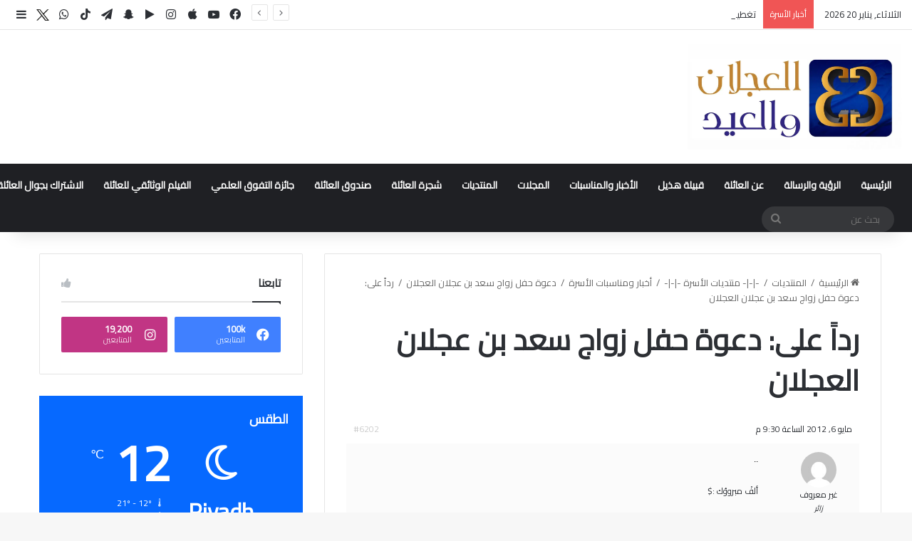

--- FILE ---
content_type: text/html; charset=UTF-8
request_url: https://alajlanandaleid.com/forums/reply/6202/
body_size: 16913
content:
<!DOCTYPE html>
<html dir="rtl" lang="ar" class="" data-skin="light" prefix="og: http://ogp.me/ns#">
<head>
	<meta charset="UTF-8" />
	<link rel="profile" href="https://gmpg.org/xfn/11" />
	<title>أسرة العجلان والعيد</title>

<meta http-equiv='x-dns-prefetch-control' content='on'>
<link rel='dns-prefetch' href='//cdnjs.cloudflare.com' />
<link rel='dns-prefetch' href='//ajax.googleapis.com' />
<link rel='dns-prefetch' href='//fonts.googleapis.com' />
<link rel='dns-prefetch' href='//fonts.gstatic.com' />
<link rel='dns-prefetch' href='//s.gravatar.com' />
<link rel='dns-prefetch' href='//www.google-analytics.com' />
<link rel='preload' as='image' href='https://alajlanandaleid.com/wp-content/uploads/2026/01/Logo.webp'>
<link rel='preload' as='font' href='https://alajlanandaleid.com/wp-content/themes/jannah/assets/fonts/tielabs-fonticon/tielabs-fonticon.woff' type='font/woff' crossorigin='anonymous' />
<link rel='preload' as='font' href='https://alajlanandaleid.com/wp-content/themes/jannah/assets/fonts/fontawesome/fa-solid-900.woff2' type='font/woff2' crossorigin='anonymous' />
<link rel='preload' as='font' href='https://alajlanandaleid.com/wp-content/themes/jannah/assets/fonts/fontawesome/fa-brands-400.woff2' type='font/woff2' crossorigin='anonymous' />
<link rel='preload' as='font' href='https://alajlanandaleid.com/wp-content/themes/jannah/assets/fonts/fontawesome/fa-regular-400.woff2' type='font/woff2' crossorigin='anonymous' />
<link rel='preload' as='script' href='https://ajax.googleapis.com/ajax/libs/webfont/1/webfont.js'>
<meta name='robots' content='max-image-preview:large' />
<link rel="alternate" type="application/rss+xml" title="أسرة العجلان والعيد &laquo; الخلاصة" href="https://alajlanandaleid.com/feed/" />
<link rel="alternate" type="application/rss+xml" title="أسرة العجلان والعيد &laquo; خلاصة التعليقات" href="https://alajlanandaleid.com/comments/feed/" />

		<style type="text/css">
			:root{				
			--tie-preset-gradient-1: linear-gradient(135deg, rgba(6, 147, 227, 1) 0%, rgb(155, 81, 224) 100%);
			--tie-preset-gradient-2: linear-gradient(135deg, rgb(122, 220, 180) 0%, rgb(0, 208, 130) 100%);
			--tie-preset-gradient-3: linear-gradient(135deg, rgba(252, 185, 0, 1) 0%, rgba(255, 105, 0, 1) 100%);
			--tie-preset-gradient-4: linear-gradient(135deg, rgba(255, 105, 0, 1) 0%, rgb(207, 46, 46) 100%);
			--tie-preset-gradient-5: linear-gradient(135deg, rgb(238, 238, 238) 0%, rgb(169, 184, 195) 100%);
			--tie-preset-gradient-6: linear-gradient(135deg, rgb(74, 234, 220) 0%, rgb(151, 120, 209) 20%, rgb(207, 42, 186) 40%, rgb(238, 44, 130) 60%, rgb(251, 105, 98) 80%, rgb(254, 248, 76) 100%);
			--tie-preset-gradient-7: linear-gradient(135deg, rgb(255, 206, 236) 0%, rgb(152, 150, 240) 100%);
			--tie-preset-gradient-8: linear-gradient(135deg, rgb(254, 205, 165) 0%, rgb(254, 45, 45) 50%, rgb(107, 0, 62) 100%);
			--tie-preset-gradient-9: linear-gradient(135deg, rgb(255, 203, 112) 0%, rgb(199, 81, 192) 50%, rgb(65, 88, 208) 100%);
			--tie-preset-gradient-10: linear-gradient(135deg, rgb(255, 245, 203) 0%, rgb(182, 227, 212) 50%, rgb(51, 167, 181) 100%);
			--tie-preset-gradient-11: linear-gradient(135deg, rgb(202, 248, 128) 0%, rgb(113, 206, 126) 100%);
			--tie-preset-gradient-12: linear-gradient(135deg, rgb(2, 3, 129) 0%, rgb(40, 116, 252) 100%);
			--tie-preset-gradient-13: linear-gradient(135deg, #4D34FA, #ad34fa);
			--tie-preset-gradient-14: linear-gradient(135deg, #0057FF, #31B5FF);
			--tie-preset-gradient-15: linear-gradient(135deg, #FF007A, #FF81BD);
			--tie-preset-gradient-16: linear-gradient(135deg, #14111E, #4B4462);
			--tie-preset-gradient-17: linear-gradient(135deg, #F32758, #FFC581);

			
					--main-nav-background: #1f2024;
					--main-nav-secondry-background: rgba(0,0,0,0.2);
					--main-nav-primary-color: #0088ff;
					--main-nav-contrast-primary-color: #FFFFFF;
					--main-nav-text-color: #FFFFFF;
					--main-nav-secondry-text-color: rgba(225,255,255,0.5);
					--main-nav-main-border-color: rgba(255,255,255,0.07);
					--main-nav-secondry-border-color: rgba(255,255,255,0.04);
				
			}
		</style>
	<link rel="alternate" title="oEmbed (JSON)" type="application/json+oembed" href="https://alajlanandaleid.com/wp-json/oembed/1.0/embed?url=https%3A%2F%2Falajlanandaleid.com%2Fforums%2Freply%2F6202%2F" />
<link rel="alternate" title="oEmbed (XML)" type="text/xml+oembed" href="https://alajlanandaleid.com/wp-json/oembed/1.0/embed?url=https%3A%2F%2Falajlanandaleid.com%2Fforums%2Freply%2F6202%2F&#038;format=xml" />

<meta property="og:title" content="رداً على: دعوة حفل زواج سعد بن عجلان العجلان - أسرة العجلان والعيد" />
<meta property="og:type" content="article" />
<meta property="og:description" content="مايو 6, 2012 الساعة 9:30 م #6202 غير معروفزائر .. ألفْ مبرووُك :$" />
<meta property="og:url" content="https://alajlanandaleid.com/forums/reply/6202/" />
<meta property="og:site_name" content="أسرة العجلان والعيد" />
<meta name="viewport" content="width=device-width, initial-scale=1.0" /><style id='wp-img-auto-sizes-contain-inline-css' type='text/css'>
img:is([sizes=auto i],[sizes^="auto," i]){contain-intrinsic-size:3000px 1500px}
/*# sourceURL=wp-img-auto-sizes-contain-inline-css */
</style>
<style id='wp-emoji-styles-inline-css' type='text/css'>

	img.wp-smiley, img.emoji {
		display: inline !important;
		border: none !important;
		box-shadow: none !important;
		height: 1em !important;
		width: 1em !important;
		margin: 0 0.07em !important;
		vertical-align: -0.1em !important;
		background: none !important;
		padding: 0 !important;
	}
/*# sourceURL=wp-emoji-styles-inline-css */
</style>
<link rel='stylesheet' id='my-custom-block-frontend-css-css' href='https://alajlanandaleid.com/wp-content/plugins/wpdm-gutenberg-blocks/build/style.css?ver=6.9' type='text/css' media='all' />
<style id='classic-theme-styles-inline-css' type='text/css'>
.wp-block-button__link{background-color:#32373c;border-radius:9999px;box-shadow:none;color:#fff;font-size:1.125em;padding:calc(.667em + 2px) calc(1.333em + 2px);text-decoration:none}.wp-block-file__button{background:#32373c;color:#fff}.wp-block-accordion-heading{margin:0}.wp-block-accordion-heading__toggle{background-color:inherit!important;color:inherit!important}.wp-block-accordion-heading__toggle:not(:focus-visible){outline:none}.wp-block-accordion-heading__toggle:focus,.wp-block-accordion-heading__toggle:hover{background-color:inherit!important;border:none;box-shadow:none;color:inherit;padding:var(--wp--preset--spacing--20,1em) 0;text-decoration:none}.wp-block-accordion-heading__toggle:focus-visible{outline:auto;outline-offset:0}
/*# sourceURL=https://alajlanandaleid.com/wp-content/plugins/gutenberg/build/styles/block-library/classic.css */
</style>
<link rel='stylesheet' id='contact-form-7-css' href='https://alajlanandaleid.com/wp-content/plugins/contact-form-7/includes/css/styles.css?ver=6.1.4' type='text/css' media='all' />
<link rel='stylesheet' id='contact-form-7-rtl-css' href='https://alajlanandaleid.com/wp-content/plugins/contact-form-7/includes/css/styles-rtl.css?ver=6.1.4' type='text/css' media='all' />
<link rel='stylesheet' id='wpdm-fonticon-css' href='https://alajlanandaleid.com/wp-content/plugins/download-manager/assets/wpdm-iconfont/css/wpdm-icons.css?ver=6.9' type='text/css' media='all' />
<link rel='stylesheet' id='wpdm-front-css' href='https://alajlanandaleid.com/wp-content/plugins/download-manager/assets/css/front.min.css?ver=3.3.46' type='text/css' media='all' />
<link rel='stylesheet' id='wpdm-front-dark-css' href='https://alajlanandaleid.com/wp-content/plugins/download-manager/assets/css/front-dark.min.css?ver=3.3.46' type='text/css' media='all' />
<link rel='stylesheet' id='taqyeem-buttons-style-css' href='https://alajlanandaleid.com/wp-content/plugins/taqyeem-buttons/assets/style.css?ver=6.9' type='text/css' media='all' />
<link rel='stylesheet' id='tie-css-bbpress-css' href='https://alajlanandaleid.com/wp-content/themes/jannah/assets/css/plugins/bbpress.min.css?ver=7.6.3' type='text/css' media='all' />
<link rel='stylesheet' id='tie-css-base-css' href='https://alajlanandaleid.com/wp-content/themes/jannah/assets/css/base.min.css?ver=7.6.3' type='text/css' media='all' />
<link rel='stylesheet' id='tie-css-styles-css' href='https://alajlanandaleid.com/wp-content/themes/jannah/assets/css/style.min.css?ver=7.6.3' type='text/css' media='all' />
<link rel='stylesheet' id='tie-css-widgets-css' href='https://alajlanandaleid.com/wp-content/themes/jannah/assets/css/widgets.min.css?ver=7.6.3' type='text/css' media='all' />
<link rel='stylesheet' id='tie-css-helpers-css' href='https://alajlanandaleid.com/wp-content/themes/jannah/assets/css/helpers.min.css?ver=7.6.3' type='text/css' media='all' />
<link rel='stylesheet' id='tie-fontawesome5-css' href='https://alajlanandaleid.com/wp-content/themes/jannah/assets/css/fontawesome.css?ver=7.6.3' type='text/css' media='all' />
<link rel='stylesheet' id='tie-css-ilightbox-css' href='https://alajlanandaleid.com/wp-content/themes/jannah/assets/ilightbox/dark-skin/skin.css?ver=7.6.3' type='text/css' media='all' />
<link rel='stylesheet' id='tie-css-shortcodes-css' href='https://alajlanandaleid.com/wp-content/themes/jannah/assets/css/plugins/shortcodes.min.css?ver=7.6.3' type='text/css' media='all' />
<link rel='stylesheet' id='tie-css-single-css' href='https://alajlanandaleid.com/wp-content/themes/jannah/assets/css/single.min.css?ver=7.6.3' type='text/css' media='all' />
<link rel='stylesheet' id='tie-css-print-css' href='https://alajlanandaleid.com/wp-content/themes/jannah/assets/css/print.css?ver=7.6.3' type='text/css' media='print' />
<link rel='stylesheet' id='taqyeem-styles-css' href='https://alajlanandaleid.com/wp-content/themes/jannah/assets/css/plugins/taqyeem.min.css?ver=7.6.3' type='text/css' media='all' />
<link rel='stylesheet' id='tie-theme-rtl-css-css' href='https://alajlanandaleid.com/wp-content/themes/jannah/rtl.css?ver=6.9' type='text/css' media='all' />
<link rel='stylesheet' id='tie-theme-child-css-css' href='https://alajlanandaleid.com/wp-content/themes/jannah-child/style.css?ver=6.9' type='text/css' media='all' />
<style id='tie-theme-child-css-inline-css' type='text/css'>
.wf-active body{font-family: 'Cairo';}#main-nav .main-menu > ul > li > a{text-transform: uppercase;}#header-notification-bar{background: var( --tie-preset-gradient-13 );}#header-notification-bar{--tie-buttons-color: #FFFFFF;--tie-buttons-border-color: #FFFFFF;--tie-buttons-hover-color: #e1e1e1;--tie-buttons-hover-text: #000000;}#header-notification-bar{--tie-buttons-text: #000000;}.social-icons-item .custom-link-3-social-icon{background-color: #72b1db !important;}.social-icons-item .custom-link-3-social-icon span{color: #72b1db;}.social-icons-item .custom-link-3-social-icon.custom-social-img span.social-icon-img{background-image: url('https://alajlanandaleid.com/wp-content/uploads/2023/10/tiwtter-x-icon-Logo-Vector.svg-.png');}.tie-cat-3,.tie-cat-item-3 > span{background-color:#e67e22 !important;color:#FFFFFF !important;}.tie-cat-3:after{border-top-color:#e67e22 !important;}.tie-cat-3:hover{background-color:#c86004 !important;}.tie-cat-3:hover:after{border-top-color:#c86004 !important;}.tie-cat-10,.tie-cat-item-10 > span{background-color:#2ecc71 !important;color:#FFFFFF !important;}.tie-cat-10:after{border-top-color:#2ecc71 !important;}.tie-cat-10:hover{background-color:#10ae53 !important;}.tie-cat-10:hover:after{border-top-color:#10ae53 !important;}.tie-cat-15,.tie-cat-item-15 > span{background-color:#9b59b6 !important;color:#FFFFFF !important;}.tie-cat-15:after{border-top-color:#9b59b6 !important;}.tie-cat-15:hover{background-color:#7d3b98 !important;}.tie-cat-15:hover:after{border-top-color:#7d3b98 !important;}.tie-cat-18,.tie-cat-item-18 > span{background-color:#34495e !important;color:#FFFFFF !important;}.tie-cat-18:after{border-top-color:#34495e !important;}.tie-cat-18:hover{background-color:#162b40 !important;}.tie-cat-18:hover:after{border-top-color:#162b40 !important;}.tie-cat-20,.tie-cat-item-20 > span{background-color:#795548 !important;color:#FFFFFF !important;}.tie-cat-20:after{border-top-color:#795548 !important;}.tie-cat-20:hover{background-color:#5b372a !important;}.tie-cat-20:hover:after{border-top-color:#5b372a !important;}.tie-cat-21,.tie-cat-item-21 > span{background-color:#4CAF50 !important;color:#FFFFFF !important;}.tie-cat-21:after{border-top-color:#4CAF50 !important;}.tie-cat-21:hover{background-color:#2e9132 !important;}.tie-cat-21:hover:after{border-top-color:#2e9132 !important;}@media (max-width: 991px){.side-aside.normal-side{background: #2f88d6;background: -webkit-linear-gradient(135deg,#5933a2,#2f88d6 );background: -moz-linear-gradient(135deg,#5933a2,#2f88d6 );background: -o-linear-gradient(135deg,#5933a2,#2f88d6 );background: linear-gradient(135deg,#2f88d6,#5933a2 );}}.tie-insta-header {margin-bottom: 15px;}.tie-insta-avatar a {width: 70px;height: 70px;display: block;position: relative;float: left;margin-right: 15px;margin-bottom: 15px;}.tie-insta-avatar a:before {content: "";position: absolute;width: calc(100% + 6px);height: calc(100% + 6px);left: -3px;top: -3px;border-radius: 50%;background: #d6249f;background: radial-gradient(circle at 30% 107%,#fdf497 0%,#fdf497 5%,#fd5949 45%,#d6249f 60%,#285AEB 90%);}.tie-insta-avatar a:after {position: absolute;content: "";width: calc(100% + 3px);height: calc(100% + 3px);left: -2px;top: -2px;border-radius: 50%;background: #fff;}.dark-skin .tie-insta-avatar a:after {background: #27292d;}.tie-insta-avatar img {border-radius: 50%;position: relative;z-index: 2;transition: all 0.25s;}.tie-insta-avatar img:hover {box-shadow: 0px 0px 15px 0 #6b54c6;}.tie-insta-info {font-size: 1.3em;font-weight: bold;margin-bottom: 5px;}
/*# sourceURL=tie-theme-child-css-inline-css */
</style>
<script type="text/javascript" src="https://alajlanandaleid.com/wp-includes/js/jquery/jquery.min.js?ver=3.7.1" id="jquery-core-js"></script>
<script type="text/javascript" src="https://alajlanandaleid.com/wp-includes/js/jquery/jquery-migrate.min.js?ver=3.4.1" id="jquery-migrate-js"></script>
<script type="text/javascript" src="https://alajlanandaleid.com/wp-content/plugins/download-manager/assets/js/wpdm.min.js?ver=6.9" id="wpdm-frontend-js-js"></script>
<script type="text/javascript" id="wpdm-frontjs-js-extra">
/* <![CDATA[ */
var wpdm_url = {"home":"https://alajlanandaleid.com/","site":"https://alajlanandaleid.com/","ajax":"https://alajlanandaleid.com/wp-admin/admin-ajax.php"};
var wpdm_js = {"spinner":"\u003Ci class=\"wpdm-icon wpdm-sun wpdm-spin\"\u003E\u003C/i\u003E","client_id":"01b5786b796752d09cd10cde062d53f8"};
var wpdm_strings = {"pass_var":"Password Verified!","pass_var_q":"Please click following button to start download.","start_dl":"Start Download"};
//# sourceURL=wpdm-frontjs-js-extra
/* ]]> */
</script>
<script type="text/javascript" src="https://alajlanandaleid.com/wp-content/plugins/download-manager/assets/js/front.min.js?ver=3.3.46" id="wpdm-frontjs-js"></script>
<link rel="https://api.w.org/" href="https://alajlanandaleid.com/wp-json/" /><link rel="alternate" title="JSON" type="application/json" href="https://alajlanandaleid.com/wp-json/wp/v2/reply/6202" /><link rel="EditURI" type="application/rsd+xml" title="RSD" href="https://alajlanandaleid.com/xmlrpc.php?rsd" />
<meta name="generator" content="WordPress 6.9" />
<link rel="canonical" href="https://alajlanandaleid.com/forums/reply/6202/" />
<link rel='shortlink' href='https://alajlanandaleid.com/?p=6202' />
<script type='text/javascript'>
/* <![CDATA[ */
var taqyeem = {"ajaxurl":"https://alajlanandaleid.com/wp-admin/admin-ajax.php" , "your_rating":"تقييمك:"};
/* ]]> */
</script>

 <meta name="description" content="مايو 6, 2012 الساعة 9:30 م #6202 غير معروفزائر .. ألفْ مبرووُك :$" /><meta http-equiv="X-UA-Compatible" content="IE=edge">
<link rel="icon" href="https://alajlanandaleid.com/wp-content/uploads/2022/08/cropped-photo_2022-08-07_14-46-24-32x32.jpg" sizes="32x32" />
<link rel="icon" href="https://alajlanandaleid.com/wp-content/uploads/2022/08/cropped-photo_2022-08-07_14-46-24-192x192.jpg" sizes="192x192" />
<link rel="apple-touch-icon" href="https://alajlanandaleid.com/wp-content/uploads/2022/08/cropped-photo_2022-08-07_14-46-24-180x180.jpg" />
<meta name="msapplication-TileImage" content="https://alajlanandaleid.com/wp-content/uploads/2022/08/cropped-photo_2022-08-07_14-46-24-270x270.jpg" />
		<style type="text/css" id="wp-custom-css">
			.site-info-layout-2 .copyright-text-first {
    float: initial;
}
li.bbp-body div.hentry {
    font-size: 17px;
    line-height: 1.7;
}.
body#tie-body .main-content {
    width: 100%!important;
}
/* .sidebar-right .sidebar {
    display: none;
} */
.sidebar-right .main-content {
    float: right;
}
.call-us{
	background-color: lightgrey;
    padding: 20px;
    margin: 20px;
    text-align: center;
    border-style: solid;
    border-color: black;
    border-block-width: 3px;
}
.w3eden .mt-1, .w3eden .my-1 {
    float: left;
}
.wpdm-download-link.btn.btn-primary {

    float: left;
}


.full-width .fullwidth-slider-wrapper .tie-slick-dots {
    padding-right: 383px;
}
.media .mr-3 {
    
    width: 100%;
    margin: 0px !important;
}
.wpdm-download-link.btn.btn-primary {
    border-radius: 4px;
    width: 100%;
}
.w3eden .media {
    display: -ms-flexbox;
    display: flex;
    -ms-flex-align: start;
    flex-direction: column;
    align-items: flex-start;
}
.w3eden .img-48 img {
    max-width: 100%!important;
    height: auto;
    padding: 0;
    margin: 0;
    width: 100% !important;
}
.w3eden .media-body {
    -ms-flex: 1;
    flex: 1;
    margin-top: 19px;
}
.w3eden .custom-select {
  background-position: left !important;
}
@media only screen and (max-width:600px){
		div#content_wpdm_package_1> .row >div {
			max-width: 100%;
	}
	.wide-slider-wrapper .slide {
    height: 150px;
    object-fit: cover;
}
	.media img {
			max-width: 100%;
	}
}
@media only screen and (min-width:601px){
		div#content_wpdm_package_1> .row >div {
			max-width: 25%;
	}
	
	.media img {
			max-width: 100%;
	}
}
#logo img {
    width: 300px !important;
}
.main-menu, .top-menu, .header-menu .menu li, #sticky-logo, .weather-menu-item .weather-forecast-day, .main-menu .mega-cat-more-links > li, .top-nav .tie-alignleft .components, .top-nav .tie-alignleft .components > i {
    width: max-content;
}



		</style>
		<meta name="generator" content="WordPress Download Manager 3.3.46" />
                <style>
        /* WPDM Link Template Styles */        </style>
                <style>

            :root {
                --color-primary: #4a8eff;
                --color-primary-rgb: 74, 142, 255;
                --color-primary-hover: #5998ff;
                --color-primary-active: #3281ff;
                --clr-sec: #6c757d;
                --clr-sec-rgb: 108, 117, 125;
                --clr-sec-hover: #6c757d;
                --clr-sec-active: #6c757d;
                --color-secondary: #6c757d;
                --color-secondary-rgb: 108, 117, 125;
                --color-secondary-hover: #6c757d;
                --color-secondary-active: #6c757d;
                --color-success: #018e11;
                --color-success-rgb: 1, 142, 17;
                --color-success-hover: #0aad01;
                --color-success-active: #0c8c01;
                --color-info: #2CA8FF;
                --color-info-rgb: 44, 168, 255;
                --color-info-hover: #2CA8FF;
                --color-info-active: #2CA8FF;
                --color-warning: #FFB236;
                --color-warning-rgb: 255, 178, 54;
                --color-warning-hover: #FFB236;
                --color-warning-active: #FFB236;
                --color-danger: #ff5062;
                --color-danger-rgb: 255, 80, 98;
                --color-danger-hover: #ff5062;
                --color-danger-active: #ff5062;
                --color-green: #30b570;
                --color-blue: #0073ff;
                --color-purple: #8557D3;
                --color-red: #ff5062;
                --color-muted: rgba(69, 89, 122, 0.6);
                --wpdm-font: "-apple-system", -apple-system, BlinkMacSystemFont, "Segoe UI", Roboto, Helvetica, Arial, sans-serif, "Apple Color Emoji", "Segoe UI Emoji", "Segoe UI Symbol";
            }

            .wpdm-download-link.btn.btn-primary {
                border-radius: 4px;
            }


        </style>
        <style id='global-styles-inline-css' type='text/css'>
:root{--wp--preset--aspect-ratio--square: 1;--wp--preset--aspect-ratio--4-3: 4/3;--wp--preset--aspect-ratio--3-4: 3/4;--wp--preset--aspect-ratio--3-2: 3/2;--wp--preset--aspect-ratio--2-3: 2/3;--wp--preset--aspect-ratio--16-9: 16/9;--wp--preset--aspect-ratio--9-16: 9/16;--wp--preset--color--black: #000000;--wp--preset--color--cyan-bluish-gray: #abb8c3;--wp--preset--color--white: #ffffff;--wp--preset--color--pale-pink: #f78da7;--wp--preset--color--vivid-red: #cf2e2e;--wp--preset--color--luminous-vivid-orange: #ff6900;--wp--preset--color--luminous-vivid-amber: #fcb900;--wp--preset--color--light-green-cyan: #7bdcb5;--wp--preset--color--vivid-green-cyan: #00d084;--wp--preset--color--pale-cyan-blue: #8ed1fc;--wp--preset--color--vivid-cyan-blue: #0693e3;--wp--preset--color--vivid-purple: #9b51e0;--wp--preset--color--global-color: #0088ff;--wp--preset--gradient--vivid-cyan-blue-to-vivid-purple: linear-gradient(135deg,rgb(6,147,227) 0%,rgb(155,81,224) 100%);--wp--preset--gradient--light-green-cyan-to-vivid-green-cyan: linear-gradient(135deg,rgb(122,220,180) 0%,rgb(0,208,130) 100%);--wp--preset--gradient--luminous-vivid-amber-to-luminous-vivid-orange: linear-gradient(135deg,rgb(252,185,0) 0%,rgb(255,105,0) 100%);--wp--preset--gradient--luminous-vivid-orange-to-vivid-red: linear-gradient(135deg,rgb(255,105,0) 0%,rgb(207,46,46) 100%);--wp--preset--gradient--very-light-gray-to-cyan-bluish-gray: linear-gradient(135deg,rgb(238,238,238) 0%,rgb(169,184,195) 100%);--wp--preset--gradient--cool-to-warm-spectrum: linear-gradient(135deg,rgb(74,234,220) 0%,rgb(151,120,209) 20%,rgb(207,42,186) 40%,rgb(238,44,130) 60%,rgb(251,105,98) 80%,rgb(254,248,76) 100%);--wp--preset--gradient--blush-light-purple: linear-gradient(135deg,rgb(255,206,236) 0%,rgb(152,150,240) 100%);--wp--preset--gradient--blush-bordeaux: linear-gradient(135deg,rgb(254,205,165) 0%,rgb(254,45,45) 50%,rgb(107,0,62) 100%);--wp--preset--gradient--luminous-dusk: linear-gradient(135deg,rgb(255,203,112) 0%,rgb(199,81,192) 50%,rgb(65,88,208) 100%);--wp--preset--gradient--pale-ocean: linear-gradient(135deg,rgb(255,245,203) 0%,rgb(182,227,212) 50%,rgb(51,167,181) 100%);--wp--preset--gradient--electric-grass: linear-gradient(135deg,rgb(202,248,128) 0%,rgb(113,206,126) 100%);--wp--preset--gradient--midnight: linear-gradient(135deg,rgb(2,3,129) 0%,rgb(40,116,252) 100%);--wp--preset--font-size--small: 13px;--wp--preset--font-size--medium: 20px;--wp--preset--font-size--large: 36px;--wp--preset--font-size--x-large: 42px;--wp--preset--spacing--20: 0.44rem;--wp--preset--spacing--30: 0.67rem;--wp--preset--spacing--40: 1rem;--wp--preset--spacing--50: 1.5rem;--wp--preset--spacing--60: 2.25rem;--wp--preset--spacing--70: 3.38rem;--wp--preset--spacing--80: 5.06rem;--wp--preset--shadow--natural: 6px 6px 9px rgba(0, 0, 0, 0.2);--wp--preset--shadow--deep: 12px 12px 50px rgba(0, 0, 0, 0.4);--wp--preset--shadow--sharp: 6px 6px 0px rgba(0, 0, 0, 0.2);--wp--preset--shadow--outlined: 6px 6px 0px -3px rgb(255, 255, 255), 6px 6px rgb(0, 0, 0);--wp--preset--shadow--crisp: 6px 6px 0px rgb(0, 0, 0);}:where(.is-layout-flex){gap: 0.5em;}:where(.is-layout-grid){gap: 0.5em;}body .is-layout-flex{display: flex;}.is-layout-flex{flex-wrap: wrap;align-items: center;}.is-layout-flex > :is(*, div){margin: 0;}body .is-layout-grid{display: grid;}.is-layout-grid > :is(*, div){margin: 0;}:where(.wp-block-columns.is-layout-flex){gap: 2em;}:where(.wp-block-columns.is-layout-grid){gap: 2em;}:where(.wp-block-post-template.is-layout-flex){gap: 1.25em;}:where(.wp-block-post-template.is-layout-grid){gap: 1.25em;}.has-black-color{color: var(--wp--preset--color--black) !important;}.has-cyan-bluish-gray-color{color: var(--wp--preset--color--cyan-bluish-gray) !important;}.has-white-color{color: var(--wp--preset--color--white) !important;}.has-pale-pink-color{color: var(--wp--preset--color--pale-pink) !important;}.has-vivid-red-color{color: var(--wp--preset--color--vivid-red) !important;}.has-luminous-vivid-orange-color{color: var(--wp--preset--color--luminous-vivid-orange) !important;}.has-luminous-vivid-amber-color{color: var(--wp--preset--color--luminous-vivid-amber) !important;}.has-light-green-cyan-color{color: var(--wp--preset--color--light-green-cyan) !important;}.has-vivid-green-cyan-color{color: var(--wp--preset--color--vivid-green-cyan) !important;}.has-pale-cyan-blue-color{color: var(--wp--preset--color--pale-cyan-blue) !important;}.has-vivid-cyan-blue-color{color: var(--wp--preset--color--vivid-cyan-blue) !important;}.has-vivid-purple-color{color: var(--wp--preset--color--vivid-purple) !important;}.has-black-background-color{background-color: var(--wp--preset--color--black) !important;}.has-cyan-bluish-gray-background-color{background-color: var(--wp--preset--color--cyan-bluish-gray) !important;}.has-white-background-color{background-color: var(--wp--preset--color--white) !important;}.has-pale-pink-background-color{background-color: var(--wp--preset--color--pale-pink) !important;}.has-vivid-red-background-color{background-color: var(--wp--preset--color--vivid-red) !important;}.has-luminous-vivid-orange-background-color{background-color: var(--wp--preset--color--luminous-vivid-orange) !important;}.has-luminous-vivid-amber-background-color{background-color: var(--wp--preset--color--luminous-vivid-amber) !important;}.has-light-green-cyan-background-color{background-color: var(--wp--preset--color--light-green-cyan) !important;}.has-vivid-green-cyan-background-color{background-color: var(--wp--preset--color--vivid-green-cyan) !important;}.has-pale-cyan-blue-background-color{background-color: var(--wp--preset--color--pale-cyan-blue) !important;}.has-vivid-cyan-blue-background-color{background-color: var(--wp--preset--color--vivid-cyan-blue) !important;}.has-vivid-purple-background-color{background-color: var(--wp--preset--color--vivid-purple) !important;}.has-black-border-color{border-color: var(--wp--preset--color--black) !important;}.has-cyan-bluish-gray-border-color{border-color: var(--wp--preset--color--cyan-bluish-gray) !important;}.has-white-border-color{border-color: var(--wp--preset--color--white) !important;}.has-pale-pink-border-color{border-color: var(--wp--preset--color--pale-pink) !important;}.has-vivid-red-border-color{border-color: var(--wp--preset--color--vivid-red) !important;}.has-luminous-vivid-orange-border-color{border-color: var(--wp--preset--color--luminous-vivid-orange) !important;}.has-luminous-vivid-amber-border-color{border-color: var(--wp--preset--color--luminous-vivid-amber) !important;}.has-light-green-cyan-border-color{border-color: var(--wp--preset--color--light-green-cyan) !important;}.has-vivid-green-cyan-border-color{border-color: var(--wp--preset--color--vivid-green-cyan) !important;}.has-pale-cyan-blue-border-color{border-color: var(--wp--preset--color--pale-cyan-blue) !important;}.has-vivid-cyan-blue-border-color{border-color: var(--wp--preset--color--vivid-cyan-blue) !important;}.has-vivid-purple-border-color{border-color: var(--wp--preset--color--vivid-purple) !important;}.has-vivid-cyan-blue-to-vivid-purple-gradient-background{background: var(--wp--preset--gradient--vivid-cyan-blue-to-vivid-purple) !important;}.has-light-green-cyan-to-vivid-green-cyan-gradient-background{background: var(--wp--preset--gradient--light-green-cyan-to-vivid-green-cyan) !important;}.has-luminous-vivid-amber-to-luminous-vivid-orange-gradient-background{background: var(--wp--preset--gradient--luminous-vivid-amber-to-luminous-vivid-orange) !important;}.has-luminous-vivid-orange-to-vivid-red-gradient-background{background: var(--wp--preset--gradient--luminous-vivid-orange-to-vivid-red) !important;}.has-very-light-gray-to-cyan-bluish-gray-gradient-background{background: var(--wp--preset--gradient--very-light-gray-to-cyan-bluish-gray) !important;}.has-cool-to-warm-spectrum-gradient-background{background: var(--wp--preset--gradient--cool-to-warm-spectrum) !important;}.has-blush-light-purple-gradient-background{background: var(--wp--preset--gradient--blush-light-purple) !important;}.has-blush-bordeaux-gradient-background{background: var(--wp--preset--gradient--blush-bordeaux) !important;}.has-luminous-dusk-gradient-background{background: var(--wp--preset--gradient--luminous-dusk) !important;}.has-pale-ocean-gradient-background{background: var(--wp--preset--gradient--pale-ocean) !important;}.has-electric-grass-gradient-background{background: var(--wp--preset--gradient--electric-grass) !important;}.has-midnight-gradient-background{background: var(--wp--preset--gradient--midnight) !important;}.has-small-font-size{font-size: var(--wp--preset--font-size--small) !important;}.has-medium-font-size{font-size: var(--wp--preset--font-size--medium) !important;}.has-large-font-size{font-size: var(--wp--preset--font-size--large) !important;}.has-x-large-font-size{font-size: var(--wp--preset--font-size--x-large) !important;}
/*# sourceURL=global-styles-inline-css */
</style>
</head>

<body id="tie-body" class="reply bbpress bbp-no-js rtl wp-singular reply-template-default single single-reply postid-6202 wp-theme-jannah wp-child-theme-jannah-child tie-no-js wrapper-has-shadow block-head-1 magazine1 is-thumb-overlay-disabled is-desktop is-header-layout-3 sidebar-right has-sidebar post-layout-1 has-mobile-share hide_share_post_top hide_share_post_bottom">


<script type="text/javascript" id="bbp-swap-no-js-body-class">
	document.body.className = document.body.className.replace( 'bbp-no-js', 'bbp-js' );
</script>



<div class="background-overlay">

	<div id="tie-container" class="site tie-container">

		
		<div id="tie-wrapper">
			
<header id="theme-header" class="theme-header header-layout-3 main-nav-dark main-nav-default-dark main-nav-below no-stream-item top-nav-active top-nav-light top-nav-default-light top-nav-above has-shadow is-stretch-header has-normal-width-logo mobile-header-default">
	
<nav id="top-nav"  class="has-date-breaking-components top-nav header-nav has-breaking-news" aria-label="الشريط العلوي">
	<div class="container">
		<div class="topbar-wrapper">

			
					<div class="topbar-today-date">
						الثلاثاء, يناير 20 2026					</div>
					
			<div class="tie-alignleft">
				
<div class="breaking controls-is-active">

	<span class="breaking-title">
		<span class="tie-icon-bolt breaking-icon" aria-hidden="true"></span>
		<span class="breaking-title-text">أخبار الأسرة</span>
	</span>

	<ul id="breaking-news-in-header" class="breaking-news" data-type="reveal" data-arrows="true">

		
							<li class="news-item">
								<a href="https://alajlanandaleid.com/%d8%ad%d8%b1%d9%85-%d8%a7%d9%84%d8%b9%d9%85-%d8%b3%d9%84%d9%8a%d9%85%d8%a7%d9%86-%d8%a8%d9%86-%d8%b9%d8%a8%d8%af%d8%a7%d9%84%d9%84%d9%87-%d8%a7%d9%84%d8%b9%d9%8a%d8%af-%d9%81%d9%8a-%d8%b0%d9%85%d8%a9/">حرم العم سليمان بن عبدالله العيد في ذمة الله</a>
							</li>

							
							<li class="news-item">
								<a href="https://alajlanandaleid.com/%d8%b3%d8%a7%d8%b1%d8%a9-%d8%a8%d9%86%d8%aa-%d8%b9%d8%ac%d9%84%d8%a7%d9%86-%d8%a7%d9%84%d8%b9%d8%ac%d9%84%d8%a7%d9%86-%d9%81%d9%8a-%d8%b0%d9%85%d8%a9-%d8%a7%d9%84%d9%84%d9%87/">سارة بنت عجلان العجلان في ذمة الله</a>
							</li>

							
							<li class="news-item">
								<a href="https://alajlanandaleid.com/%d8%a7%d9%84%d8%a3%d9%85%d9%8a%d8%b1-%d8%ae%d8%a7%d9%84%d8%af-%d8%a8%d9%86-%d8%a8%d9%86%d8%af%d8%b1-%d8%a8%d9%86-%d8%b9%d8%a8%d8%af%d8%a7%d9%84%d8%b9%d8%b2%d9%8a%d8%b2-%d9%81%d9%8a-%d8%b6%d9%8a%d8%a7/">الأمير خالد بن بندر بن عبدالعزيز في ضيافة فهد بن عبدالعزيز العيد بمزرعته في البرة</a>
							</li>

							
							<li class="news-item">
								<a href="https://alajlanandaleid.com/ajlansaadalajlanweding2025/">تغطية حفل زواج عجلان بن سعد العجلان</a>
							</li>

							
							<li class="news-item">
								<a href="https://alajlanandaleid.com/%d8%af%d8%b9%d9%88%d8%a9-%d8%ad%d9%81%d9%84-%d8%b2%d9%81%d8%a7%d9%81-%d9%83%d8%b1%d9%8a%d9%85%d8%a9-%d8%b9%d8%a8%d8%af%d8%a7%d9%84%d9%84%d9%87-%d8%a8%d9%86-%d8%b9%d8%ac%d9%84%d8%a7%d9%86-%d8%a7%d9%84/">دعوة حفل زفاف كريمة عبدالله بن عجلان العجلان</a>
							</li>

							
							<li class="news-item">
								<a href="https://alajlanandaleid.com/%d8%af%d8%b9%d9%88%d8%a9-%d8%ad%d9%81%d9%84-%d8%b2%d9%81%d8%a7%d9%81-%d9%83%d8%b1%d9%8a%d9%85%d8%a9-%d9%88%d9%84%d9%8a%d8%af-%d8%a8%d9%86-%d9%85%d8%ad%d9%85%d8%af-%d8%a7%d9%84%d8%b9%d9%8a%d8%af/">دعوة حفل زفاف كريمة وليد بن محمد العيد</a>
							</li>

							
							<li class="news-item">
								<a href="https://alajlanandaleid.com/ajlanalajlanweding2025/">تغطية حفل زواج عجلان بن محمد العجلان</a>
							</li>

							
							<li class="news-item">
								<a href="https://alajlanandaleid.com/%d8%a7%d9%84%d8%b9%d9%85-%d8%b9%d8%a8%d8%af%d8%a7%d9%84%d8%b9%d8%b2%d9%8a%d8%b2-%d8%a8%d9%86-%d8%a5%d8%a8%d8%b1%d8%a7%d9%87%d9%8a%d9%85-%d8%a7%d9%84%d8%b9%d9%8a%d8%af-%d9%81%d9%8a-%d8%b0%d9%85%d8%a9/">العم عبدالعزيز بن إبراهيم العيد في ذمة الله</a>
							</li>

							
							<li class="news-item">
								<a href="https://alajlanandaleid.com/%d8%a7%d9%84%d8%b9%d9%85-%d8%b3%d8%b9%d8%af-%d8%a8%d9%86-%d9%85%d8%ad%d9%85%d8%af-%d8%a7%d9%84%d8%b9%d8%ac%d9%84%d8%a7%d9%86-%d9%88%d8%a7%d8%a8%d9%86%d8%a7%d8%a4%d9%87-%d9%8a%d9%88%d8%ac%d9%87%d9%88/">العم سعد بن محمد العجلان وابناؤه يوجهون دعوة للأسرة بمزرعتهم في بلدة رغبة</a>
							</li>

							
							<li class="news-item">
								<a href="https://alajlanandaleid.com/%d8%b9%d8%ac%d9%84%d8%a7%d9%86-%d8%a8%d9%86-%d8%b3%d8%b9%d8%af-%d8%a7%d9%84%d8%b9%d8%ac%d9%84%d8%a7%d9%86-%d8%a5%d9%84%d9%89-%d8%b1%d8%aa%d8%a8%d8%a9-%d8%b9%d9%85%d9%8a%d8%af-%d8%a8%d9%88%d8%b2%d8%a7/">عجلان بن سعد العجلان إلى رتبة عميد بوزارة الدفاع</a>
							</li>

							
	</ul>
</div><!-- #breaking /-->
			</div><!-- .tie-alignleft /-->

			<div class="tie-alignright">
				<ul class="components"> <li class="social-icons-item"><a class="social-link facebook-social-icon" rel="external noopener nofollow" target="_blank" href="https://www.facebook.com/alajlanendaleid"><span class="tie-social-icon tie-icon-facebook"></span><span class="screen-reader-text">فيسبوك</span></a></li><li class="social-icons-item"><a class="social-link youtube-social-icon" rel="external noopener nofollow" target="_blank" href="https://www.youtube.com/TValajlan"><span class="tie-social-icon tie-icon-youtube"></span><span class="screen-reader-text">‫YouTube</span></a></li><li class="social-icons-item"><a class="social-link apple-social-icon" rel="external noopener nofollow" target="_blank" href="https://apps.apple.com/app/id6444187059"><span class="tie-social-icon tie-icon-apple"></span><span class="screen-reader-text">‏Apple</span></a></li><li class="social-icons-item"><a class="social-link instagram-social-icon" rel="external noopener nofollow" target="_blank" href="https://www.instagram.com/alajlanandaleid/"><span class="tie-social-icon tie-icon-instagram"></span><span class="screen-reader-text">انستقرام</span></a></li><li class="social-icons-item"><a class="social-link google_play-social-icon" rel="external noopener nofollow" target="_blank" href="https://play.google.com/store/apps/details?id=com.dimofinff.elajlan2"><span class="tie-social-icon tie-icon-play"></span><span class="screen-reader-text">‏Google Play</span></a></li><li class="social-icons-item"><a class="social-link snapchat-social-icon" rel="external noopener nofollow" target="_blank" href="https://www.snapchat.com/add/alajlanendaleid"><span class="tie-social-icon tie-icon-snapchat"></span><span class="screen-reader-text">سناب تشات</span></a></li><li class="social-icons-item"><a class="social-link telegram-social-icon" rel="external noopener nofollow" target="_blank" href="https://www.t.me/alajlanANDaleid"><span class="tie-social-icon tie-icon-paper-plane"></span><span class="screen-reader-text">تيلقرام</span></a></li><li class="social-icons-item"><a class="social-link tiktok-social-icon" rel="external noopener nofollow" target="_blank" href="https://www.tiktok.com/@alajlanandaleid"><span class="tie-social-icon tie-icon-tiktok"></span><span class="screen-reader-text">‫TikTok</span></a></li><li class="social-icons-item"><a class="social-link whatsapp-social-icon" rel="external noopener nofollow" target="_blank" href="https://whatsapp.com/channel/0029VaCXnCkChq6UDWe77I0a"><span class="tie-social-icon tie-icon-whatsapp"></span><span class="screen-reader-text">واتساب</span></a></li><li class="social-icons-item"><a class="social-link social-custom-link custom-link-3-social-icon custom-social-img" rel="external noopener nofollow" target="_blank" href="https://twitter.com/alajlanANDaleid"><span class="tie-social-icon social-icon-img social-icon-img-3"></span><span class="screen-reader-text">اكس</span></a></li> 	<li class="side-aside-nav-icon menu-item custom-menu-link">
		<a href="#">
			<span class="tie-icon-navicon" aria-hidden="true"></span>
			<span class="screen-reader-text">إضافة عمود جانبي</span>
		</a>
	</li>
	</ul><!-- Components -->			</div><!-- .tie-alignright /-->

		</div><!-- .topbar-wrapper /-->
	</div><!-- .container /-->
</nav><!-- #top-nav /-->

<div class="container header-container">
	<div class="tie-row logo-row">

		
		<div class="logo-wrapper">
			<div class="tie-col-md-4 logo-container clearfix">
				<div id="mobile-header-components-area_1" class="mobile-header-components"><ul class="components"><li class="mobile-component_menu custom-menu-link"><a href="#" id="mobile-menu-icon" class=""><span class="tie-mobile-menu-icon nav-icon is-layout-1"></span><span class="screen-reader-text">القائمة</span></a></li></ul></div>
		<div id="logo" class="image-logo" style="margin-top: 20px; margin-bottom: 20px;">

			
			<a title="أسرة العجلان والعيد" href="https://alajlanandaleid.com/">
				
				<picture class="tie-logo-default tie-logo-picture">
					
					<source class="tie-logo-source-default tie-logo-source" srcset="https://alajlanandaleid.com/wp-content/uploads/2026/01/Logo.webp">
					<img class="tie-logo-img-default tie-logo-img" src="https://alajlanandaleid.com/wp-content/uploads/2026/01/Logo.webp" alt="أسرة العجلان والعيد" width="1154" height="571" style="max-height:571px; width: auto;" />
				</picture>
						</a>

			
		</div><!-- #logo /-->

		<div id="mobile-header-components-area_2" class="mobile-header-components"><ul class="components"><li class="mobile-component_search custom-menu-link">
				<a href="#" class="tie-search-trigger-mobile">
					<span class="tie-icon-search tie-search-icon" aria-hidden="true"></span>
					<span class="screen-reader-text">بحث عن</span>
				</a>
			</li></ul></div>			</div><!-- .tie-col /-->
		</div><!-- .logo-wrapper /-->

		
	</div><!-- .tie-row /-->
</div><!-- .container /-->

<div class="main-nav-wrapper">
	<nav id="main-nav" data-skin="search-in-main-nav" class="main-nav header-nav live-search-parent menu-style-default menu-style-solid-bg"  aria-label="القائمة الرئيسية">
		<div class="container">

			<div class="main-menu-wrapper">

				
				<div id="menu-components-wrap">

					
					<div class="main-menu main-menu-wrap">
						<div id="main-nav-menu" class="main-menu header-menu"><ul id="menu-tielabs-main-menu" class="menu"><li id="menu-item-8255" class="menu-item menu-item-type-post_type menu-item-object-page menu-item-home menu-item-8255"><a href="https://alajlanandaleid.com/">الرئيسية</a></li>
<li id="menu-item-8355" class="menu-item menu-item-type-post_type menu-item-object-page menu-item-8355"><a href="https://alajlanandaleid.com/%d8%a7%d9%84%d8%b1%d8%a4%d9%8a%d8%a9-%d9%88%d8%a7%d9%84%d8%b1%d8%b3%d8%a7%d9%84%d8%a9/">الرؤية والرسالة</a></li>
<li id="menu-item-8409" class="menu-item menu-item-type-post_type menu-item-object-page menu-item-8409"><a href="https://alajlanandaleid.com/%d8%b9%d9%86-%d8%a7%d9%84%d8%b9%d8%a7%d8%a6%d9%84%d8%a9/">عن العائلة</a></li>
<li id="menu-item-8365" class="menu-item menu-item-type-post_type menu-item-object-page menu-item-8365"><a href="https://alajlanandaleid.com/%d9%82%d8%a8%d9%8a%d9%84%d8%a9-%d9%87%d8%b0%d9%8a%d8%a7%d9%86/">قبيلة هذيل</a></li>
<li id="menu-item-8372" class="menu-item menu-item-type-post_type menu-item-object-page menu-item-8372"><a href="https://alajlanandaleid.com/%d8%a7%d9%84%d8%a3%d8%ae%d8%a8%d8%a7%d8%b1-%d9%88%d8%a7%d9%84%d9%85%d9%86%d8%a7%d8%b3%d8%a8%d8%a7%d8%aa/">الأخبار والمناسبات</a></li>
<li id="menu-item-8466" class="menu-item menu-item-type-post_type menu-item-object-page menu-item-8466"><a href="https://alajlanandaleid.com/%d9%85%d8%ac%d9%84%d8%a9/">المجلات</a></li>
<li id="menu-item-8367" class="menu-item menu-item-type-post_type_archive menu-item-object-forum menu-item-8367"><a href="https://alajlanandaleid.com/forums/">المنتديات</a></li>
<li id="menu-item-8616" class="menu-item menu-item-type-post_type menu-item-object-page menu-item-8616"><a href="https://alajlanandaleid.com/%d8%b4%d8%ac%d8%b1%d8%a9-%d8%b9%d8%a7%d8%a6%d9%84%d8%a9-%d8%b9%d8%ac%d9%84%d8%a7%d9%86-%d9%88%d8%a7%d9%84%d8%b9%d9%8a%d8%af/">شجرة العائلة</a></li>
<li id="menu-item-8410" class="menu-item menu-item-type-post_type menu-item-object-page menu-item-8410"><a href="https://alajlanandaleid.com/%d8%b5%d9%86%d8%af%d9%88%d9%82-%d8%a7%d9%84%d8%b9%d8%a7%d8%a6%d9%84%d8%a9/">صندوق العائلة</a></li>
<li id="menu-item-8264" class="menu-item menu-item-type-custom menu-item-object-custom menu-item-8264"><a target="_blank" href="http://ajlanbrosaward.com">جائزة التفوق العلمي</a></li>
<li id="menu-item-8431" class="menu-item menu-item-type-post_type menu-item-object-page menu-item-8431"><a href="https://alajlanandaleid.com/%d8%a7%d9%84%d9%81%d9%8a%d9%84%d9%85-%d8%a7%d9%84%d9%88%d8%ab%d8%a7%d8%a6%d9%82%d9%89-%d9%84%d9%84%d8%b9%d8%a7%d8%a6%d9%84%d8%a9/">الفيلم الوثائقي للعائلة</a></li>
<li id="menu-item-8430" class="menu-item menu-item-type-post_type menu-item-object-page menu-item-8430"><a href="https://alajlanandaleid.com/%d8%a7%d9%84%d8%a7%d8%b4%d8%aa%d8%b1%d8%a7%d9%83-%d8%a8%d8%ac%d9%88%d8%a7%d9%84-%d8%a7%d9%84%d8%b9%d8%a7%d8%a6%d9%84%d8%a9/">الاشتراك بجوال العائلة</a></li>
<li id="menu-item-8436" class="menu-item menu-item-type-post_type menu-item-object-page menu-item-8436"><a href="https://alajlanandaleid.com/%d8%aa%d9%88%d8%a7%d8%b5%d9%84-%d9%85%d8%b9%d9%86%d8%a7/">تواصل معنا</a></li>
</ul></div>					</div><!-- .main-menu /-->

					<ul class="components">			<li class="search-bar menu-item custom-menu-link" aria-label="بحث">
				<form method="get" id="search" action="https://alajlanandaleid.com/">
					<input id="search-input" class="is-ajax-search"  inputmode="search" type="text" name="s" title="بحث عن" placeholder="بحث عن" />
					<button id="search-submit" type="submit">
						<span class="tie-icon-search tie-search-icon" aria-hidden="true"></span>
						<span class="screen-reader-text">بحث عن</span>
					</button>
				</form>
			</li>
			</ul><!-- Components -->
				</div><!-- #menu-components-wrap /-->
			</div><!-- .main-menu-wrapper /-->
		</div><!-- .container /-->

			</nav><!-- #main-nav /-->
</div><!-- .main-nav-wrapper /-->

</header>

<div id="content" class="site-content container"><div id="main-content-row" class="tie-row main-content-row">

<div class="main-content tie-col-md-8 tie-col-xs-12" role="main">

	
	<article id="the-post" class="container-wrapper post-content tie-standard">

		
	<header class="entry-header-outer">

		<nav id="breadcrumb" class="bbp-breadcrumb"><a href="https://alajlanandaleid.com" class="bbp-breadcrumb-home"><span class="tie-icon-home" aria-hidden="true"></span> الرئيسية</a> <em class="delimiter">/</em> <a href="https://alajlanandaleid.com/forums/" class="bbp-breadcrumb-root">المنتديات</a> <em class="delimiter">/</em> <a href="https://alajlanandaleid.com/forums/forum/%d9%85%d9%86%d8%aa%d8%af%d9%8a%d8%a7%d8%aa-%d8%a7%d9%84%d8%a3%d8%b3%d8%b1%d8%a9/" class="bbp-breadcrumb-forum">-|-|- منتديات الأسرة -|-|-</a> <em class="delimiter">/</em> <a href="https://alajlanandaleid.com/forums/forum/%d9%85%d9%86%d8%aa%d8%af%d9%8a%d8%a7%d8%aa-%d8%a7%d9%84%d8%a3%d8%b3%d8%b1%d8%a9/%d8%a3%d8%ae%d8%a8%d8%a7%d8%b1-%d9%88%d9%85%d9%86%d8%a7%d8%b3%d8%a8%d8%a7%d8%aa-%d8%a7%d9%84%d8%a3%d8%b3%d8%b1%d8%a9/" class="bbp-breadcrumb-forum">أخبار ومناسبات الأسرة</a> <em class="delimiter">/</em> <a href="https://alajlanandaleid.com/forums/topic/%d8%af%d8%b9%d9%88%d8%a9-%d8%ad%d9%81%d9%84-%d8%b2%d9%88%d8%a7%d8%ac-%d8%b3%d8%b9%d8%af-%d8%a8%d9%86-%d8%b9%d8%ac%d9%84%d8%a7%d9%86-%d8%a7%d9%84%d8%b9%d8%ac%d9%84%d8%a7%d9%86/" class="bbp-breadcrumb-topic">دعوة حفل زواج سعد بن عجلان العجلان</a> <em class="delimiter">/</em> <span class="current">رداً على: دعوة حفل زواج سعد بن عجلان العجلان</span></nav>
		<div class="entry-header">
			<h1 class="post-title entry-title">رداً على: دعوة حفل زواج سعد بن عجلان العجلان</h1>
		</div><!-- .entry-header /-->

		
	</header><!-- .entry-header-outer /-->

	
		<div class="entry-content entry clearfix">

			
			
<div id="bbpress-forums" class="bbpress-wrapper">

	
	
	
		
<div id="post-6202" class="bbp-reply-header">
	<div class="bbp-meta">
		<span class="bbp-reply-post-date">مايو 6, 2012 الساعة 9:30 م</span>

		
		<a href="https://alajlanandaleid.com/forums/topic/%d8%af%d8%b9%d9%88%d8%a9-%d8%ad%d9%81%d9%84-%d8%b2%d9%88%d8%a7%d8%ac-%d8%b3%d8%b9%d8%af-%d8%a8%d9%86-%d8%b9%d8%ac%d9%84%d8%a7%d9%86-%d8%a7%d9%84%d8%b9%d8%ac%d9%84%d8%a7%d9%86/#post-6202" class="bbp-reply-permalink">#6202</a>

		
		<span class="bbp-admin-links"></span>
		
	</div><!-- .bbp-meta -->
</div><!-- #post-6202 -->

<div class="loop-item--1 user-id-0 bbp-parent-forum-9 bbp-parent-topic-524 bbp-reply-position-2 even topic-author  post-6202 reply type-reply status-publish hentry">
	<div class="bbp-reply-author">

		
		<span  class="bbp-author-avatar"><img alt='' src='https://secure.gravatar.com/avatar/?s=80&#038;d=mm&#038;r=g' srcset='https://secure.gravatar.com/avatar/?s=160&#038;d=mm&#038;r=g 2x' class='avatar avatar-80 photo avatar-default' height='80' width='80' loading='lazy' decoding='async'/></span><span  class="bbp-author-name">غير معروف</span><div class="bbp-author-role">زائر</div>
		
		
	</div><!-- .bbp-reply-author -->

	<div class="bbp-reply-content">

		
		<p><span style="font-family:'arial'"><span style="font-size:1.0em"><span style="color:black">..</p>
<p>
ألفْ مبرووُك :$</span></span></span></p>

		
	</div><!-- .bbp-reply-content -->
</div><!-- .reply -->

	
	
</div>

			
		</div><!-- .entry-content /-->

		

	</article><!-- #the-post /-->

	
	<div class="post-components">

		
	</div><!-- .post-components /-->

	
</div><!-- .main-content -->


	<aside class="sidebar tie-col-md-4 tie-col-xs-12 normal-side is-sticky" aria-label="القائمة الجانبية الرئيسية">
		<div class="theiaStickySidebar">
			<div id="social-statistics-3" class="container-wrapper widget social-statistics-widget"><div class="widget-title the-global-title"><div class="the-subtitle">تابعنا<span class="widget-title-icon tie-icon"></span></div></div>			<ul class="solid-social-icons two-cols transparent-icons Arqam-Lite">
				
							<li class="social-icons-item">
								<a class="facebook-social-icon" href="https://www.facebook.com/alajlanANDaleid" rel="nofollow noopener" target="_blank">
									<span class="counter-icon tie-icon-facebook"></span>									<span class="followers">
										<span class="followers-num">100k</span>
										<span class="followers-name">المتابعين</span>
									</span>
								</a>
							</li>
							
							<li class="social-icons-item">
								<a class="instagram-social-icon" href="https://instagram.com/alajlanandaleid/" rel="nofollow noopener" target="_blank">
									<span class="counter-icon tie-icon-instagram"></span>									<span class="followers">
										<span class="followers-num">19٬200</span>
										<span class="followers-name">المتابعين</span>
									</span>
								</a>
							</li>
										</ul>
			<div class="clearfix"></div></div><!-- .widget /--><div id="tie-weather-widget-3" class="widget tie-weather-widget"><div class="widget-title the-global-title"><div class="the-subtitle">الطقس<span class="widget-title-icon tie-icon"></span></div></div>
				<div id="tie-weather-riyadh-sa" class="weather-wrap ">

					<div class="weather-icon-and-city">
						
					<div class="weather-icon">
						<div class="icon-moon"></div>
					</div>
										<div class="weather-name the-subtitle">Riyadh</div>
						<div class="weather-desc">سماء صافية</div>
					</div>

					<div class="weather-todays-stats">

						<div class="weather-current-temp">
							12							<sup>&#x2103;</sup>
						</div>

						<div class="weather-more-todays-stats">

													<div class="weather_highlow">
								<span aria-hidden="true" class="tie-icon-thermometer-half"></span> 21&ordm; - 12&ordm;
							</div>
						
							<div class="weather_humidty">
								<span aria-hidden="true" class="tie-icon-raindrop"></span>
								<span class="screen-reader-text"></span> 35%
							</div>

							<div class="weather_wind">
								<span aria-hidden="true" class="tie-icon-wind"></span>
								<span class="screen-reader-text"></span> 1.77 كيلومتر/ساعة</div>
						</div>
					</div> <!-- /.weather-todays-stats -->

											<div class="weather-forecast small-weather-icons weather_days_5">
							
					<div class="weather-forecast-day">
						
					<div class="weather-icon">
						<div class="icon-sun"></div>
					</div>
				
						<div class="weather-forecast-day-temp">21<sup>&#x2103;</sup></div>
						<div class="weather-forecast-day-abbr">الثلاثاء</div>
					</div>
				
					<div class="weather-forecast-day">
						
					<div class="weather-icon">
						<div class="icon-sun"></div>
					</div>
				
						<div class="weather-forecast-day-temp">15<sup>&#x2103;</sup></div>
						<div class="weather-forecast-day-abbr">الأربعاء</div>
					</div>
				
					<div class="weather-forecast-day">
						
					<div class="weather-icon">
						<div class="icon-sun"></div>
					</div>
				
						<div class="weather-forecast-day-temp">15<sup>&#x2103;</sup></div>
						<div class="weather-forecast-day-abbr">الخميس</div>
					</div>
				
					<div class="weather-forecast-day">
						
					<div class="weather-icon">
						<div class="icon-cloud"></div>
						<div class="icon-cloud-behind"></div>
						<div class="icon-basecloud-bg"></div>
						<div class="icon-sun-animi"></div>
					</div>
				
						<div class="weather-forecast-day-temp">20<sup>&#x2103;</sup></div>
						<div class="weather-forecast-day-abbr">الجمعة</div>
					</div>
				
					<div class="weather-forecast-day">
						
					<div class="weather-icon">
						<div class="icon-cloud"></div>
						<div class="icon-cloud-behind"></div>
						<div class="icon-basecloud-bg"></div>
						<div class="icon-sun-animi"></div>
					</div>
				
						<div class="weather-forecast-day-temp">27<sup>&#x2103;</sup></div>
						<div class="weather-forecast-day-abbr">السبت</div>
					</div>
										</div><!-- /.weather-forecast -->
					
				</div> <!-- /.weather-wrap -->

				<div class="clearfix"></div></div><!-- .widget /-->
		<div id="recent-posts-2" class="container-wrapper widget widget_recent_entries">
		<div class="widget-title the-global-title"><div class="the-subtitle">أحدث المقالات<span class="widget-title-icon tie-icon"></span></div></div>
		<ul>
											<li>
					<a href="https://alajlanandaleid.com/%d8%ad%d8%b1%d9%85-%d8%a7%d9%84%d8%b9%d9%85-%d8%b3%d9%84%d9%8a%d9%85%d8%a7%d9%86-%d8%a8%d9%86-%d8%b9%d8%a8%d8%af%d8%a7%d9%84%d9%84%d9%87-%d8%a7%d9%84%d8%b9%d9%8a%d8%af-%d9%81%d9%8a-%d8%b0%d9%85%d8%a9/">حرم العم سليمان بن عبدالله العيد في ذمة الله</a>
									</li>
											<li>
					<a href="https://alajlanandaleid.com/%d8%b3%d8%a7%d8%b1%d8%a9-%d8%a8%d9%86%d8%aa-%d8%b9%d8%ac%d9%84%d8%a7%d9%86-%d8%a7%d9%84%d8%b9%d8%ac%d9%84%d8%a7%d9%86-%d9%81%d9%8a-%d8%b0%d9%85%d8%a9-%d8%a7%d9%84%d9%84%d9%87/">سارة بنت عجلان العجلان في ذمة الله</a>
									</li>
											<li>
					<a href="https://alajlanandaleid.com/%d8%a7%d9%84%d8%a3%d9%85%d9%8a%d8%b1-%d8%ae%d8%a7%d9%84%d8%af-%d8%a8%d9%86-%d8%a8%d9%86%d8%af%d8%b1-%d8%a8%d9%86-%d8%b9%d8%a8%d8%af%d8%a7%d9%84%d8%b9%d8%b2%d9%8a%d8%b2-%d9%81%d9%8a-%d8%b6%d9%8a%d8%a7/">الأمير خالد بن بندر بن عبدالعزيز في ضيافة فهد بن عبدالعزيز العيد بمزرعته في البرة</a>
									</li>
											<li>
					<a href="https://alajlanandaleid.com/ajlansaadalajlanweding2025/">تغطية حفل زواج عجلان بن سعد العجلان</a>
									</li>
											<li>
					<a href="https://alajlanandaleid.com/%d8%af%d8%b9%d9%88%d8%a9-%d8%ad%d9%81%d9%84-%d8%b2%d9%81%d8%a7%d9%81-%d9%83%d8%b1%d9%8a%d9%85%d8%a9-%d8%b9%d8%a8%d8%af%d8%a7%d9%84%d9%84%d9%87-%d8%a8%d9%86-%d8%b9%d8%ac%d9%84%d8%a7%d9%86-%d8%a7%d9%84/">دعوة حفل زفاف كريمة عبدالله بن عجلان العجلان</a>
									</li>
					</ul>

		<div class="clearfix"></div></div><!-- .widget /-->		</div><!-- .theiaStickySidebar /-->
	</aside><!-- .sidebar /-->
	</div><!-- .main-content-row /--></div><!-- #content /-->
<footer id="footer" class="site-footer dark-skin dark-widgetized-area">

	
			<div id="footer-widgets-container">
				<div class="container">
					
		<div class="footer-widget-area ">
			<div class="tie-row">

									<div class="tie-col-md-3 normal-side">
						<div id="posts-list-widget-1" class="container-wrapper widget posts-list"><div class="widget-title the-global-title"><div class="the-subtitle">احدث المشاهدات<span class="widget-title-icon tie-icon"></span></div></div><div class="widget-posts-list-wrapper"><div class="widget-posts-list-container timeline-widget" ><ul class="posts-list-items widget-posts-wrapper">					<li class="widget-single-post-item">
						<a href="https://alajlanandaleid.com/hibs-and-ross-county-fans-on-final-3/">
							<span class="date meta-item tie-icon">أغسطس 4, 2022</span>							<h3>تغطية حفل زواج فهد بن سعد العجلان￼</h3>
						</a>
					</li>
										<li class="widget-single-post-item">
						<a href="https://alajlanandaleid.com/persuasion-is-often-more-effectual-than-force-2/">
							<span class="date meta-item tie-icon">أغسطس 4, 2022</span>							<h3>صدور العدد الثامن من مجلة الأسرة￼</h3>
						</a>
					</li>
										<li class="widget-single-post-item">
						<a href="https://alajlanandaleid.com/%d8%ad%d8%b1%d9%85-%d8%a7%d9%84%d8%b9%d9%85-%d8%a7%d8%a8%d8%b1%d8%a7%d9%87%d9%8a%d9%85-%d8%a8%d9%86-%d8%b9%d8%a8%d8%af%d8%a7%d9%84%d8%b9%d8%b2%d9%8a%d8%b2-%d8%a7%d9%84%d8%b9%d8%ac%d9%84%d8%a7%d9%86/">
							<span class="date meta-item tie-icon">أكتوبر 3, 2022</span>							<h3>حرم العم الشيخ ابراهيم بن عبدالعزيز العجلان في ذمة الله</h3>
						</a>
					</li>
					</ul></div></div><div class="clearfix"></div></div><!-- .widget /--><div id="author-bio-widget-1" class="container-wrapper widget aboutme-widget">
				<div class="about-author about-content-wrapper"><img alt="" src="https://place-hold.it/599x98" style="margin-top: 15px; margin-bottom: 0px;"  class="about-author-img" width="280" height="47">

					<div class="aboutme-widget-content">
					</div>
					<div class="clearfix"></div>
			
				</div><!-- .about-widget-content -->
			<div class="clearfix"></div></div><!-- .widget /-->					</div><!-- .tie-col /-->
				
									<div class="tie-col-md-3 normal-side">
						<div id="posts-list-widget-2" class="container-wrapper widget posts-list"><div class="widget-title the-global-title"><div class="the-subtitle">احدث الأخبار<span class="widget-title-icon tie-icon"></span></div></div><div class="widget-posts-list-wrapper"><div class="widget-posts-list-container posts-pictures-widget" ><div class="tie-row widget-posts-wrapper">						<div class="widget-single-post-item tie-col-xs-4 tie-standard">
							
			<a aria-label="حرم العم سليمان بن عبدالله العيد في ذمة الله" href="https://alajlanandaleid.com/%d8%ad%d8%b1%d9%85-%d8%a7%d9%84%d8%b9%d9%85-%d8%b3%d9%84%d9%8a%d9%85%d8%a7%d9%86-%d8%a8%d9%86-%d8%b9%d8%a8%d8%af%d8%a7%d9%84%d9%84%d9%87-%d8%a7%d9%84%d8%b9%d9%8a%d8%af-%d9%81%d9%8a-%d8%b0%d9%85%d8%a9/" class="post-thumb"><img width="390" height="220" src="https://alajlanandaleid.com/wp-content/uploads/2026/01/phonto-3-390x220.jpeg" class="attachment-jannah-image-large size-jannah-image-large wp-post-image" alt="" decoding="async" /></a>						</div>
												<div class="widget-single-post-item tie-col-xs-4 tie-standard">
							
			<a aria-label="سارة بنت عجلان العجلان في ذمة الله" href="https://alajlanandaleid.com/%d8%b3%d8%a7%d8%b1%d8%a9-%d8%a8%d9%86%d8%aa-%d8%b9%d8%ac%d9%84%d8%a7%d9%86-%d8%a7%d9%84%d8%b9%d8%ac%d9%84%d8%a7%d9%86-%d9%81%d9%8a-%d8%b0%d9%85%d8%a9-%d8%a7%d9%84%d9%84%d9%87/" class="post-thumb"><img width="390" height="220" src="https://alajlanandaleid.com/wp-content/uploads/2026/01/phonto-1-390x220.jpeg" class="attachment-jannah-image-large size-jannah-image-large wp-post-image" alt="" decoding="async" /></a>						</div>
												<div class="widget-single-post-item tie-col-xs-4 tie-standard">
							
			<a aria-label="تغطية حفل زواج عجلان بن سعد العجلان" href="https://alajlanandaleid.com/ajlansaadalajlanweding2025/" class="post-thumb"><img width="390" height="220" src="https://alajlanandaleid.com/wp-content/uploads/2026/01/phonto-390x220.jpeg" class="attachment-jannah-image-large size-jannah-image-large wp-post-image" alt="" decoding="async" /></a>						</div>
												<div class="widget-single-post-item tie-col-xs-4 tie-standard">
							
			<a aria-label="الأمير خالد بن بندر بن عبدالعزيز في ضيافة فهد بن عبدالعزيز العيد بمزرعته في البرة" href="https://alajlanandaleid.com/%d8%a7%d9%84%d8%a3%d9%85%d9%8a%d8%b1-%d8%ae%d8%a7%d9%84%d8%af-%d8%a8%d9%86-%d8%a8%d9%86%d8%af%d8%b1-%d8%a8%d9%86-%d8%b9%d8%a8%d8%af%d8%a7%d9%84%d8%b9%d8%b2%d9%8a%d8%b2-%d9%81%d9%8a-%d8%b6%d9%8a%d8%a7/" class="post-thumb"><img width="390" height="220" src="https://alajlanandaleid.com/wp-content/uploads/2026/01/b65c387b-7798-4b38-a437-e96321b37a35-390x220.jpeg" class="attachment-jannah-image-large size-jannah-image-large wp-post-image" alt="" decoding="async" /></a>						</div>
												<div class="widget-single-post-item tie-col-xs-4 tie-standard">
							
			<a aria-label="دعوة حفل زفاف كريمة عبدالله بن عجلان العجلان" href="https://alajlanandaleid.com/%d8%af%d8%b9%d9%88%d8%a9-%d8%ad%d9%81%d9%84-%d8%b2%d9%81%d8%a7%d9%81-%d9%83%d8%b1%d9%8a%d9%85%d8%a9-%d8%b9%d8%a8%d8%af%d8%a7%d9%84%d9%84%d9%87-%d8%a8%d9%86-%d8%b9%d8%ac%d9%84%d8%a7%d9%86-%d8%a7%d9%84/" class="post-thumb"><img width="390" height="220" src="https://alajlanandaleid.com/wp-content/uploads/2025/12/phonto-2-390x220.jpeg" class="attachment-jannah-image-large size-jannah-image-large wp-post-image" alt="" decoding="async" /></a>						</div>
												<div class="widget-single-post-item tie-col-xs-4 tie-standard">
							
			<a aria-label="دعوة حفل زفاف كريمة وليد بن محمد العيد" href="https://alajlanandaleid.com/%d8%af%d8%b9%d9%88%d8%a9-%d8%ad%d9%81%d9%84-%d8%b2%d9%81%d8%a7%d9%81-%d9%83%d8%b1%d9%8a%d9%85%d8%a9-%d9%88%d9%84%d9%8a%d8%af-%d8%a8%d9%86-%d9%85%d8%ad%d9%85%d8%af-%d8%a7%d9%84%d8%b9%d9%8a%d8%af/" class="post-thumb"><img width="390" height="220" src="https://alajlanandaleid.com/wp-content/uploads/2025/12/phonto-1-390x220.jpeg" class="attachment-jannah-image-large size-jannah-image-large wp-post-image" alt="" decoding="async" /></a>						</div>
												<div class="widget-single-post-item tie-col-xs-4 tie-standard">
							
			<a aria-label="تغطية حفل زواج عجلان بن محمد العجلان" href="https://alajlanandaleid.com/ajlanalajlanweding2025/" class="post-thumb"><img width="390" height="220" src="https://alajlanandaleid.com/wp-content/uploads/2025/12/phonto-390x220.jpeg" class="attachment-jannah-image-large size-jannah-image-large wp-post-image" alt="" decoding="async" /></a>						</div>
												<div class="widget-single-post-item tie-col-xs-4 tie-standard">
							
			<a aria-label="العم عبدالعزيز بن إبراهيم العيد في ذمة الله" href="https://alajlanandaleid.com/%d8%a7%d9%84%d8%b9%d9%85-%d8%b9%d8%a8%d8%af%d8%a7%d9%84%d8%b9%d8%b2%d9%8a%d8%b2-%d8%a8%d9%86-%d8%a5%d8%a8%d8%b1%d8%a7%d9%87%d9%8a%d9%85-%d8%a7%d9%84%d8%b9%d9%8a%d8%af-%d9%81%d9%8a-%d8%b0%d9%85%d8%a9/" class="post-thumb"><img width="390" height="220" src="https://alajlanandaleid.com/wp-content/uploads/2025/11/phonto-4-390x220.jpeg" class="attachment-jannah-image-large size-jannah-image-large wp-post-image" alt="" decoding="async" /></a>						</div>
												<div class="widget-single-post-item tie-col-xs-4 tie-standard">
							
			<a aria-label="العم سعد بن محمد العجلان وابناؤه يوجهون دعوة للأسرة بمزرعتهم في بلدة رغبة" href="https://alajlanandaleid.com/%d8%a7%d9%84%d8%b9%d9%85-%d8%b3%d8%b9%d8%af-%d8%a8%d9%86-%d9%85%d8%ad%d9%85%d8%af-%d8%a7%d9%84%d8%b9%d8%ac%d9%84%d8%a7%d9%86-%d9%88%d8%a7%d8%a8%d9%86%d8%a7%d8%a4%d9%87-%d9%8a%d9%88%d8%ac%d9%87%d9%88/" class="post-thumb"><img width="390" height="220" src="https://alajlanandaleid.com/wp-content/uploads/2025/11/phonto-3-390x220.jpeg" class="attachment-jannah-image-large size-jannah-image-large wp-post-image" alt="" decoding="async" /></a>						</div>
						</div></div></div><div class="clearfix"></div></div><!-- .widget /--><div id="author-bio-widget-2" class="container-wrapper widget aboutme-widget">
				<div class="about-author about-content-wrapper">

					<div class="aboutme-widget-content">Jannah is a Clean Responsive WordPress Newspaper, Magazine, News and Blog theme. Packed with options that allow you to completely customize your website to your needs.
					</div>
					<div class="clearfix"></div>
			
				</div><!-- .about-widget-content -->
			<div class="clearfix"></div></div><!-- .widget /--><div id="tie-newsletter-1" class="container-wrapper widget subscribe-widget">
			<div class="widget-inner-wrap">

										<div id="mc_embed_signup-tie-newsletter-1">
							<form action="#" method="post" id="mc-embedded-subscribe-form-tie-newsletter-1" name="mc-embedded-subscribe-form" class="subscribe-form validate" target="_blank" novalidate>
									<div class="mc-field-group">
										<label class="screen-reader-text" for="mce-EMAIL-tie-newsletter-1">أدخل بريدك الإلكتروني</label>
										<input type="email" value="" id="mce-EMAIL-tie-newsletter-1" placeholder="أدخل بريدك الإلكتروني" name="EMAIL" class="subscribe-input required email">
									</div>
																		<input type="submit" value="إشترك" name="subscribe" class="button subscribe-submit">
							</form>
						</div>
						
			</div><!-- .widget-inner-wrap /-->

			<div class="clearfix"></div></div><!-- .widget /-->					</div><!-- .tie-col /-->
				
									<div class="tie-col-md-3 normal-side">
						<div id="bbp_forums_widget-2" class="container-wrapper widget widget_display_forums"><div class="widget-title the-global-title"><div class="the-subtitle">المنتديات<span class="widget-title-icon tie-icon"></span></div></div>
		<ul class="bbp-forums-widget">

			
				<li >
					<a class="bbp-forum-title" href="https://alajlanandaleid.com/forums/forum/%d9%85%d9%86%d8%aa%d8%af%d9%8a%d8%a7%d8%aa-%d8%a7%d9%84%d8%a3%d8%b3%d8%b1%d8%a9/">
						-|-|- منتديات الأسرة -|-|-					</a>
				</li>

			
				<li >
					<a class="bbp-forum-title" href="https://alajlanandaleid.com/forums/forum/%d9%85%d9%86%d8%aa%d8%af%d9%8a%d8%a7%d8%aa-%d8%a7%d9%84%d9%82%d8%a8%d9%8a%d9%84%d8%a9/">
						-|-|- منتديات القبيلة -|-|-					</a>
				</li>

			
				<li >
					<a class="bbp-forum-title" href="https://alajlanandaleid.com/forums/forum/%d8%a7%d9%84%d9%85%d9%86%d8%aa%d8%af%d9%8a%d8%a7%d8%aa-%d8%a7%d9%84%d8%a5%d8%af%d8%a7%d8%b1%d9%8a%d8%a9/">
						-|-|- المنتديات الإدارية -|-|-					</a>
				</li>

			
		</ul>

		<div class="clearfix"></div></div><!-- .widget /--><div id="categories-2" class="container-wrapper widget widget_categories"><div class="widget-title the-global-title"><div class="the-subtitle">تصنيفات<span class="widget-title-icon tie-icon"></span></div></div>
			<ul>
					<li class="cat-item cat-item-18"><a href="https://alajlanandaleid.com/category/%d8%a3%d8%ae%d8%a8%d8%a7%d8%b1-%d8%a7%d9%84%d8%a7%d8%b3%d8%b1%d8%a9/">أخبار الاسرة</a> (180)
</li>
	<li class="cat-item cat-item-1"><a href="https://alajlanandaleid.com/category/%d8%af%d8%b9%d9%88%d8%a7%d8%aa-%d8%a7%d9%84%d8%a3%d8%b3%d8%b1%d8%a9/">دعوات الأسرة</a> (81)
</li>
	<li class="cat-item cat-item-15"><a href="https://alajlanandaleid.com/category/%d9%85%d9%86%d8%a7%d8%b3%d8%a7%d8%a8%d8%a7%d8%aa-%d8%a7%d9%84%d8%a7%d8%b3%d8%b1%d8%a9/">مناسابات الاسرة</a> (53)
</li>
			</ul>

			<div class="clearfix"></div></div><!-- .widget /-->					</div><!-- .tie-col /-->
				
									<div class="tie-col-md-3 normal-side">
						<div id="social-2" class="container-wrapper widget social-icons-widget"><div class="widget-title the-global-title"><div class="the-subtitle">تواصل معنا<span class="widget-title-icon tie-icon"></span></div></div><ul class="solid-social-icons"><li class="social-icons-item"><a class="social-link facebook-social-icon" rel="external noopener nofollow" target="_blank" href="https://www.facebook.com/alajlanendaleid"><span class="tie-social-icon tie-icon-facebook"></span><span class="screen-reader-text">فيسبوك</span></a></li><li class="social-icons-item"><a class="social-link youtube-social-icon" rel="external noopener nofollow" target="_blank" href="https://www.youtube.com/TValajlan"><span class="tie-social-icon tie-icon-youtube"></span><span class="screen-reader-text">‫YouTube</span></a></li><li class="social-icons-item"><a class="social-link apple-social-icon" rel="external noopener nofollow" target="_blank" href="https://apps.apple.com/app/id6444187059"><span class="tie-social-icon tie-icon-apple"></span><span class="screen-reader-text">‏Apple</span></a></li><li class="social-icons-item"><a class="social-link instagram-social-icon" rel="external noopener nofollow" target="_blank" href="https://www.instagram.com/alajlanandaleid/"><span class="tie-social-icon tie-icon-instagram"></span><span class="screen-reader-text">انستقرام</span></a></li><li class="social-icons-item"><a class="social-link google_play-social-icon" rel="external noopener nofollow" target="_blank" href="https://play.google.com/store/apps/details?id=com.dimofinff.elajlan2"><span class="tie-social-icon tie-icon-play"></span><span class="screen-reader-text">‏Google Play</span></a></li><li class="social-icons-item"><a class="social-link snapchat-social-icon" rel="external noopener nofollow" target="_blank" href="https://www.snapchat.com/add/alajlanendaleid"><span class="tie-social-icon tie-icon-snapchat"></span><span class="screen-reader-text">سناب تشات</span></a></li><li class="social-icons-item"><a class="social-link telegram-social-icon" rel="external noopener nofollow" target="_blank" href="https://www.t.me/alajlanANDaleid"><span class="tie-social-icon tie-icon-paper-plane"></span><span class="screen-reader-text">تيلقرام</span></a></li><li class="social-icons-item"><a class="social-link tiktok-social-icon" rel="external noopener nofollow" target="_blank" href="https://www.tiktok.com/@alajlanandaleid"><span class="tie-social-icon tie-icon-tiktok"></span><span class="screen-reader-text">‫TikTok</span></a></li><li class="social-icons-item"><a class="social-link whatsapp-social-icon" rel="external noopener nofollow" target="_blank" href="https://whatsapp.com/channel/0029VaCXnCkChq6UDWe77I0a"><span class="tie-social-icon tie-icon-whatsapp"></span><span class="screen-reader-text">واتساب</span></a></li><li class="social-icons-item"><a class="social-link social-custom-link custom-link-3-social-icon custom-social-img" rel="external noopener nofollow" target="_blank" href="https://twitter.com/alajlanANDaleid"><span class="tie-social-icon social-icon-img social-icon-img-3"></span><span class="screen-reader-text">اكس</span></a></li></ul> 
<div class="clearfix"></div><div class="clearfix"></div></div><!-- .widget /-->					</div><!-- .tie-col /-->
				
			</div><!-- .tie-row /-->
		</div><!-- .footer-widget-area /-->

						</div><!-- .container /-->
			</div><!-- #Footer-widgets-container /-->
			
			<div id="site-info" class="site-info site-info-layout-2">
				<div class="container">
					<div class="tie-row">
						<div class="tie-col-md-12">

							<div class="copyright-text copyright-text-first">&copy; 2026, موقع أسرة العجلان والعيد برعاية مجموعة عجلان واخوانه &nbsp;|&nbsp; <span style="color:red;" class="tie-icon-heart"></span> <a href="https://www.dimofinf.net/" target="_blank" rel="nofollow noopener">برمجة واستضافة ديموفينف</a> </div>
						</div><!-- .tie-col /-->
					</div><!-- .tie-row /-->
				</div><!-- .container /-->
			</div><!-- #site-info /-->
			
</footer><!-- #footer /-->


		<a id="go-to-top" class="go-to-top-button" href="#go-to-tie-body">
			<span class="tie-icon-angle-up"></span>
			<span class="screen-reader-text">زر الذهاب إلى الأعلى</span>
		</a>
	
		</div><!-- #tie-wrapper /-->

		
	<aside class=" side-aside normal-side dark-skin dark-widgetized-area slide-sidebar-desktop is-fullwidth appear-from-left" aria-label="القائمة الجانبية الثانوية" style="visibility: hidden;">
		<div data-height="100%" class="side-aside-wrapper has-custom-scroll">

			<a href="#" class="close-side-aside remove big-btn">
				<span class="screen-reader-text">إغلاق</span>
			</a><!-- .close-side-aside /-->


			
				<div id="mobile-container">

											<div id="mobile-search">
							<form role="search" method="get" class="search-form" action="https://alajlanandaleid.com/">
				<label>
					<span class="screen-reader-text">البحث عن:</span>
					<input type="search" class="search-field" placeholder="بحث &hellip;" value="" name="s" />
				</label>
				<input type="submit" class="search-submit" value="بحث" />
			</form>							</div><!-- #mobile-search /-->
						
					<div id="mobile-menu" class="hide-menu-icons">
											</div><!-- #mobile-menu /-->

											<div id="mobile-social-icons" class="social-icons-widget solid-social-icons">
							<ul><li class="social-icons-item"><a class="social-link facebook-social-icon" rel="external noopener nofollow" target="_blank" href="https://www.facebook.com/alajlanendaleid"><span class="tie-social-icon tie-icon-facebook"></span><span class="screen-reader-text">فيسبوك</span></a></li><li class="social-icons-item"><a class="social-link youtube-social-icon" rel="external noopener nofollow" target="_blank" href="https://www.youtube.com/TValajlan"><span class="tie-social-icon tie-icon-youtube"></span><span class="screen-reader-text">‫YouTube</span></a></li><li class="social-icons-item"><a class="social-link apple-social-icon" rel="external noopener nofollow" target="_blank" href="https://apps.apple.com/app/id6444187059"><span class="tie-social-icon tie-icon-apple"></span><span class="screen-reader-text">‏Apple</span></a></li><li class="social-icons-item"><a class="social-link instagram-social-icon" rel="external noopener nofollow" target="_blank" href="https://www.instagram.com/alajlanandaleid/"><span class="tie-social-icon tie-icon-instagram"></span><span class="screen-reader-text">انستقرام</span></a></li><li class="social-icons-item"><a class="social-link google_play-social-icon" rel="external noopener nofollow" target="_blank" href="https://play.google.com/store/apps/details?id=com.dimofinff.elajlan2"><span class="tie-social-icon tie-icon-play"></span><span class="screen-reader-text">‏Google Play</span></a></li><li class="social-icons-item"><a class="social-link snapchat-social-icon" rel="external noopener nofollow" target="_blank" href="https://www.snapchat.com/add/alajlanendaleid"><span class="tie-social-icon tie-icon-snapchat"></span><span class="screen-reader-text">سناب تشات</span></a></li><li class="social-icons-item"><a class="social-link telegram-social-icon" rel="external noopener nofollow" target="_blank" href="https://www.t.me/alajlanANDaleid"><span class="tie-social-icon tie-icon-paper-plane"></span><span class="screen-reader-text">تيلقرام</span></a></li><li class="social-icons-item"><a class="social-link tiktok-social-icon" rel="external noopener nofollow" target="_blank" href="https://www.tiktok.com/@alajlanandaleid"><span class="tie-social-icon tie-icon-tiktok"></span><span class="screen-reader-text">‫TikTok</span></a></li><li class="social-icons-item"><a class="social-link whatsapp-social-icon" rel="external noopener nofollow" target="_blank" href="https://whatsapp.com/channel/0029VaCXnCkChq6UDWe77I0a"><span class="tie-social-icon tie-icon-whatsapp"></span><span class="screen-reader-text">واتساب</span></a></li><li class="social-icons-item"><a class="social-link social-custom-link custom-link-3-social-icon custom-social-img" rel="external noopener nofollow" target="_blank" href="https://twitter.com/alajlanANDaleid"><span class="tie-social-icon social-icon-img social-icon-img-3"></span><span class="screen-reader-text">اكس</span></a></li></ul> 
						</div><!-- #mobile-social-icons /-->
						
				</div><!-- #mobile-container /-->
			

							<div id="slide-sidebar-widgets">
					<div id="posts-list-widget-4" class="container-wrapper widget posts-list"><div class="widget-title the-global-title"><div class="the-subtitle">الأخبار الأكثر شهره<span class="widget-title-icon tie-icon"></span></div></div><div class="widget-posts-list-wrapper"><div class="widget-posts-list-container posts-list-big-first has-first-big-post" ><ul class="posts-list-items widget-posts-wrapper">
<li class="widget-single-post-item widget-post-list tie-standard">
			<div class="post-widget-thumbnail">
			
			<a aria-label="تغطية حفل زواج فهد بن سعد العجلان￼" href="https://alajlanandaleid.com/hibs-and-ross-county-fans-on-final-3/" class="post-thumb"><span class="post-cat-wrap"><span class="post-cat tie-cat-15">مناسابات الاسرة</span></span><img width="390" height="220" src="https://alajlanandaleid.com/wp-content/uploads/2022/08/2-نسخ-390x220.jpg" class="attachment-jannah-image-large size-jannah-image-large wp-post-image" alt="" decoding="async" /></a>		</div><!-- post-alignleft /-->
	
	<div class="post-widget-body ">
		<a class="post-title the-subtitle" href="https://alajlanandaleid.com/hibs-and-ross-county-fans-on-final-3/">تغطية حفل زواج فهد بن سعد العجلان￼</a>
		<div class="post-meta">
			<span class="date meta-item tie-icon">أغسطس 4, 2022</span>		</div>
	</div>
</li>

<li class="widget-single-post-item widget-post-list tie-standard">
			<div class="post-widget-thumbnail">
			
			<a aria-label="صدور العدد الثامن من مجلة الأسرة￼" href="https://alajlanandaleid.com/persuasion-is-often-more-effectual-than-force-2/" class="post-thumb"><img width="220" height="150" src="https://alajlanandaleid.com/wp-content/uploads/2022/08/2020-07-31_01-56-11-220x150.jpg" class="attachment-jannah-image-small size-jannah-image-small tie-small-image wp-post-image" alt="" decoding="async" /></a>		</div><!-- post-alignleft /-->
	
	<div class="post-widget-body ">
		<a class="post-title the-subtitle" href="https://alajlanandaleid.com/persuasion-is-often-more-effectual-than-force-2/">صدور العدد الثامن من مجلة الأسرة￼</a>
		<div class="post-meta">
			<span class="date meta-item tie-icon">أغسطس 4, 2022</span>		</div>
	</div>
</li>

<li class="widget-single-post-item widget-post-list tie-standard">
			<div class="post-widget-thumbnail">
			
			<a aria-label="حرم العم الشيخ ابراهيم بن عبدالعزيز العجلان في ذمة الله" href="https://alajlanandaleid.com/%d8%ad%d8%b1%d9%85-%d8%a7%d9%84%d8%b9%d9%85-%d8%a7%d8%a8%d8%b1%d8%a7%d9%87%d9%8a%d9%85-%d8%a8%d9%86-%d8%b9%d8%a8%d8%af%d8%a7%d9%84%d8%b9%d8%b2%d9%8a%d8%b2-%d8%a7%d9%84%d8%b9%d8%ac%d9%84%d8%a7%d9%86/" class="post-thumb"><img width="220" height="150" src="https://alajlanandaleid.com/wp-content/uploads/2022/10/AD4C6631-520E-4CAF-8EE5-F6B9677C1169-220x150.jpeg" class="attachment-jannah-image-small size-jannah-image-small tie-small-image wp-post-image" alt="" decoding="async" /></a>		</div><!-- post-alignleft /-->
	
	<div class="post-widget-body ">
		<a class="post-title the-subtitle" href="https://alajlanandaleid.com/%d8%ad%d8%b1%d9%85-%d8%a7%d9%84%d8%b9%d9%85-%d8%a7%d8%a8%d8%b1%d8%a7%d9%87%d9%8a%d9%85-%d8%a8%d9%86-%d8%b9%d8%a8%d8%af%d8%a7%d9%84%d8%b9%d8%b2%d9%8a%d8%b2-%d8%a7%d9%84%d8%b9%d8%ac%d9%84%d8%a7%d9%86/">حرم العم الشيخ ابراهيم بن عبدالعزيز العجلان في ذمة الله</a>
		<div class="post-meta">
			<span class="date meta-item tie-icon">أكتوبر 3, 2022</span>		</div>
	</div>
</li>

<li class="widget-single-post-item widget-post-list tie-standard">
			<div class="post-widget-thumbnail">
			
			<a aria-label="العم الشيخ عبدالعزيز بن عجلان العجلان وابناءه (عجلان واخوانه) يتبرعون بمبلغ (نصف مليون ريال) لصندوق العائلة لعام ١٤٤٤ﮪ" href="https://alajlanandaleid.com/%d8%a7%d9%84%d8%b9%d9%85-%d8%a7%d9%84%d8%b4%d9%8a%d8%ae-%d8%b9%d8%a8%d8%af%d8%a7%d9%84%d8%b9%d8%b2%d9%8a%d8%b2-%d8%a8%d9%86-%d8%b9%d8%ac%d9%84%d8%a7%d9%86-%d8%a7%d9%84%d8%b9%d8%ac%d9%84%d8%a7%d9%86/" class="post-thumb"><img width="220" height="150" src="https://alajlanandaleid.com/wp-content/uploads/2023/02/842DB0E1-6A7E-4B18-8CBB-DE70889EDA0E-220x150.jpeg" class="attachment-jannah-image-small size-jannah-image-small tie-small-image wp-post-image" alt="" decoding="async" /></a>		</div><!-- post-alignleft /-->
	
	<div class="post-widget-body ">
		<a class="post-title the-subtitle" href="https://alajlanandaleid.com/%d8%a7%d9%84%d8%b9%d9%85-%d8%a7%d9%84%d8%b4%d9%8a%d8%ae-%d8%b9%d8%a8%d8%af%d8%a7%d9%84%d8%b9%d8%b2%d9%8a%d8%b2-%d8%a8%d9%86-%d8%b9%d8%ac%d9%84%d8%a7%d9%86-%d8%a7%d9%84%d8%b9%d8%ac%d9%84%d8%a7%d9%86/">العم الشيخ عبدالعزيز بن عجلان العجلان وابناءه (عجلان واخوانه) يتبرعون بمبلغ (نصف مليون ريال) لصندوق العائلة لعام ١٤٤٤ﮪ</a>
		<div class="post-meta">
			<span class="date meta-item tie-icon">مارس 23, 2023</span>		</div>
	</div>
</li>

<li class="widget-single-post-item widget-post-list tie-standard">
			<div class="post-widget-thumbnail">
			
			<a aria-label="نعي شركة خالد براهيم العجلان العقارية في وفاة حرم العم ابراهيم بن عبدالعزيز العجلان" href="https://alajlanandaleid.com/%d9%86%d8%b9%d9%8a-%d8%b4%d8%b1%d9%83%d8%a9-%d8%ae%d8%a7%d9%84%d8%af-%d8%a8%d8%b1%d8%a7%d9%87%d9%8a%d9%85-%d8%a7%d9%84%d8%b9%d8%ac%d9%84%d8%a7%d9%86-%d8%a7%d9%84%d8%b9%d9%82%d8%a7%d8%b1%d9%8a%d8%a9/" class="post-thumb"><img width="220" height="150" src="https://alajlanandaleid.com/wp-content/uploads/2022/10/7CF885C6-1EE8-4410-A3CB-3C05CC056931-220x150.jpeg" class="attachment-jannah-image-small size-jannah-image-small tie-small-image wp-post-image" alt="" decoding="async" /></a>		</div><!-- post-alignleft /-->
	
	<div class="post-widget-body ">
		<a class="post-title the-subtitle" href="https://alajlanandaleid.com/%d9%86%d8%b9%d9%8a-%d8%b4%d8%b1%d9%83%d8%a9-%d8%ae%d8%a7%d9%84%d8%af-%d8%a8%d8%b1%d8%a7%d9%87%d9%8a%d9%85-%d8%a7%d9%84%d8%b9%d8%ac%d9%84%d8%a7%d9%86-%d8%a7%d9%84%d8%b9%d9%82%d8%a7%d8%b1%d9%8a%d8%a9/">نعي شركة خالد براهيم العجلان العقارية في وفاة حرم العم ابراهيم بن عبدالعزيز العجلان</a>
		<div class="post-meta">
			<span class="date meta-item tie-icon">أكتوبر 5, 2022</span>		</div>
	</div>
</li>
</ul></div></div><div class="clearfix"></div></div><!-- .widget /--><div id="posts-list-widget-5" class="container-wrapper widget posts-list"><div class="widget-title the-global-title"><div class="the-subtitle">الاخبار الأكثر تفاعلا<span class="widget-title-icon tie-icon"></span></div></div><div class="widget-posts-list-wrapper"><div class="widget-posts-list-container timeline-widget" ><ul class="posts-list-items widget-posts-wrapper">					<li class="widget-single-post-item">
						<a href="https://alajlanandaleid.com/%d8%ad%d8%b1%d9%85-%d8%a7%d9%84%d8%b9%d9%85-%d8%a7%d8%a8%d8%b1%d8%a7%d9%87%d9%8a%d9%85-%d8%a8%d9%86-%d8%b9%d8%a8%d8%af%d8%a7%d9%84%d8%b9%d8%b2%d9%8a%d8%b2-%d8%a7%d9%84%d8%b9%d8%ac%d9%84%d8%a7%d9%86/">
							<span class="date meta-item tie-icon">أكتوبر 3, 2022</span>							<h3>حرم العم الشيخ ابراهيم بن عبدالعزيز العجلان في ذمة الله</h3>
						</a>
					</li>
										<li class="widget-single-post-item">
						<a href="https://alajlanandaleid.com/%d8%b9%d8%a8%d8%af%d8%a7%d9%84%d8%a7%d9%84%d9%87-%d8%a8%d9%86-%d8%b9%d8%a8%d8%af%d8%a7%d9%84%d8%b9%d8%b2%d9%8a%d8%b2-%d8%a7%d9%84%d8%b9%d8%ac%d9%84%d8%a7%d9%86-%d9%8a%d8%b1%d8%b2%d9%82-%d8%a8%d9%85/">
							<span class="date meta-item tie-icon">أكتوبر 30, 2022</span>							<h3>عبدالاله بن عبدالعزيز العجلان يرزق بمولود</h3>
						</a>
					</li>
										<li class="widget-single-post-item">
						<a href="https://alajlanandaleid.com/%d9%86%d8%b9%d9%8a-%d8%b4%d8%b1%d9%83%d8%a9-%d8%ae%d8%a7%d9%84%d8%af-%d8%a8%d8%b1%d8%a7%d9%87%d9%8a%d9%85-%d8%a7%d9%84%d8%b9%d8%ac%d9%84%d8%a7%d9%86-%d8%a7%d9%84%d8%b9%d9%82%d8%a7%d8%b1%d9%8a%d8%a9/">
							<span class="date meta-item tie-icon">أكتوبر 5, 2022</span>							<h3>نعي شركة خالد براهيم العجلان العقارية في وفاة حرم العم ابراهيم بن عبدالعزيز العجلان</h3>
						</a>
					</li>
										<li class="widget-single-post-item">
						<a href="https://alajlanandaleid.com/%d8%b3%d8%b9%d8%af-%d8%a8%d9%86-%d8%b9%d8%a8%d8%af%d8%a7%d9%84%d8%b9%d8%b2%d9%8a%d8%b2-%d8%a7%d9%84%d8%b9%d8%ac%d9%84%d8%a7%d9%86-%d9%8a%d8%b1%d8%b2%d9%82-%d8%a8%d9%85%d9%88%d9%84%d9%88%d8%af/">
							<span class="date meta-item tie-icon">نوفمبر 4, 2022</span>							<h3>سعد بن عبدالعزيز العجلان يرزق بمولود</h3>
						</a>
					</li>
										<li class="widget-single-post-item">
						<a href="https://alajlanandaleid.com/%d8%af%d8%b9%d9%88%d8%a9-%d8%ad%d9%81%d9%84-%d8%b2%d9%88%d8%a7%d8%ac-%d8%b9%d8%a8%d8%af%d8%a7%d9%84%d9%84%d9%87-%d8%a8%d9%86-%d8%b3%d8%b9%d8%af-%d8%a7%d9%84%d8%b9%d8%ac%d9%84%d8%a7%d9%86/">
							<span class="date meta-item tie-icon">ديسمبر 3, 2022</span>							<h3>دعوة حفل زواج عبدالله بن سعد العجلان</h3>
						</a>
					</li>
										<li class="widget-single-post-item">
						<a href="https://alajlanandaleid.com/%d9%85%d8%ad%d9%85%d8%af-%d8%a8%d9%86-%d8%b9%d8%a8%d8%af%d8%a7%d9%84%d8%b9%d8%b2%d9%8a%d8%b2-%d8%a7%d9%84%d8%b9%d8%ac%d9%84%d8%a7%d9%86-%d9%8a%d9%81%d9%88%d8%b2-%d9%81%d9%8a-%d8%a7%d9%86%d8%aa%d8%ae/">
							<span class="date meta-item tie-icon">يونيو 1, 2024</span>							<h3>محمد بن عبدالعزيز العجلان يفوز بانتخابات مجلس إدارة الهيئة السعودية للمقاولين</h3>
						</a>
					</li>
					</ul></div></div><div class="clearfix"></div></div><!-- .widget /-->				</div>
			
		</div><!-- .side-aside-wrapper /-->
	</aside><!-- .side-aside /-->

	
	</div><!-- #tie-container /-->
</div><!-- .background-overlay /-->

<script type="speculationrules">
{"prefetch":[{"source":"document","where":{"and":[{"href_matches":"/*"},{"not":{"href_matches":["/wp-*.php","/wp-admin/*","/wp-content/uploads/*","/wp-content/*","/wp-content/plugins/*","/wp-content/themes/jannah-child/*","/wp-content/themes/jannah/*","/*\\?(.+)"]}},{"not":{"selector_matches":"a[rel~=\"nofollow\"]"}},{"not":{"selector_matches":".no-prefetch, .no-prefetch a"}}]},"eagerness":"conservative"}]}
</script>
            <script>
                const abmsg = "We noticed an ad blocker. Consider whitelisting us to support the site ❤️";
                const abmsgd = "download";
                const iswpdmpropage = 0;
                jQuery(function($){

                    
                });
            </script>
            <div id="fb-root"></div>
            <div id="reading-position-indicator"></div><div id="autocomplete-suggestions" class="autocomplete-suggestions"></div><div id="is-scroller-outer"><div id="is-scroller"></div></div><div id="fb-root"></div>		<div id="tie-popup-search-mobile" class="tie-popup tie-popup-search-wrap" style="display: none;">
			<a href="#" class="tie-btn-close remove big-btn light-btn">
				<span class="screen-reader-text">إغلاق</span>
			</a>
			<div class="popup-search-wrap-inner">

				<div class="live-search-parent pop-up-live-search" data-skin="live-search-popup" aria-label="بحث">

										<form method="get" class="tie-popup-search-form" action="https://alajlanandaleid.com/">
							<input class="tie-popup-search-input " inputmode="search" type="text" name="s" title="بحث عن" autocomplete="off" placeholder="بحث عن" />
							<button class="tie-popup-search-submit" type="submit">
								<span class="tie-icon-search tie-search-icon" aria-hidden="true"></span>
								<span class="screen-reader-text">بحث عن</span>
							</button>
						</form>
						
				</div><!-- .pop-up-live-search /-->

			</div><!-- .popup-search-wrap-inner /-->
		</div><!-- .tie-popup-search-wrap /-->
		<script type="text/javascript" src="https://alajlanandaleid.com/wp-content/plugins/bbpress/templates/default/js/editor.min.js?ver=2.6.14" id="bbpress-editor-js"></script>
<script type="text/javascript" src="https://alajlanandaleid.com/wp-content/plugins/gutenberg/build/scripts/hooks/index.min.js?ver=1765975716208" id="wp-hooks-js"></script>
<script type="text/javascript" src="https://alajlanandaleid.com/wp-content/plugins/gutenberg/build/scripts/i18n/index.min.js?ver=1765975718652" id="wp-i18n-js"></script>
<script type="text/javascript" id="wp-i18n-js-after">
/* <![CDATA[ */
wp.i18n.setLocaleData( { 'text direction\u0004ltr': [ 'rtl' ] } );
//# sourceURL=wp-i18n-js-after
/* ]]> */
</script>
<script type="text/javascript" src="https://alajlanandaleid.com/wp-content/plugins/contact-form-7/includes/swv/js/index.js?ver=6.1.4" id="swv-js"></script>
<script type="text/javascript" id="contact-form-7-js-before">
/* <![CDATA[ */
var wpcf7 = {
    "api": {
        "root": "https:\/\/alajlanandaleid.com\/wp-json\/",
        "namespace": "contact-form-7\/v1"
    }
};
//# sourceURL=contact-form-7-js-before
/* ]]> */
</script>
<script type="text/javascript" src="https://alajlanandaleid.com/wp-content/plugins/contact-form-7/includes/js/index.js?ver=6.1.4" id="contact-form-7-js"></script>
<script type="text/javascript" src="https://alajlanandaleid.com/wp-includes/js/jquery/jquery.form.min.js?ver=4.3.0" id="jquery-form-js"></script>
<script type="text/javascript" id="tie-scripts-js-extra">
/* <![CDATA[ */
var tie = {"is_rtl":"1","ajaxurl":"https://alajlanandaleid.com/wp-admin/admin-ajax.php","is_side_aside_light":"","is_taqyeem_active":"1","is_sticky_video":"1","mobile_menu_top":"","mobile_menu_active":"area_1","mobile_menu_parent":"","lightbox_all":"true","lightbox_gallery":"true","lightbox_skin":"dark","lightbox_thumb":"horizontal","lightbox_arrows":"true","is_singular":"1","autoload_posts":"","reading_indicator":"true","lazyload":"","select_share":"true","select_share_twitter":"true","select_share_facebook":"true","select_share_linkedin":"true","select_share_email":"","facebook_app_id":"5303202981","twitter_username":"","responsive_tables":"true","ad_blocker_detector":"","sticky_behavior":"upwards","sticky_desktop":"true","sticky_mobile":"true","sticky_mobile_behavior":"default","ajax_loader":"\u003Cdiv class=\"loader-overlay\"\u003E\u003Cdiv class=\"spinner-circle\"\u003E\u003C/div\u003E\u003C/div\u003E","type_to_search":"1","lang_no_results":"\u0644\u0645 \u064a\u062a\u0645 \u0627\u0644\u0639\u062b\u0648\u0631 \u0639\u0644\u0649 \u0646\u062a\u0627\u0626\u062c","sticky_share_mobile":"true","sticky_share_post":"","sticky_share_post_menu":""};
//# sourceURL=tie-scripts-js-extra
/* ]]> */
</script>
<script type="text/javascript" src="https://alajlanandaleid.com/wp-content/themes/jannah/assets/js/scripts.min.js?ver=7.6.3" id="tie-scripts-js"></script>
<script type="text/javascript" src="https://alajlanandaleid.com/wp-content/themes/jannah/assets/ilightbox/lightbox.js?ver=7.6.3" id="tie-js-ilightbox-js"></script>
<script type="text/javascript" src="https://alajlanandaleid.com/wp-content/themes/jannah/assets/js/sliders.min.js?ver=7.6.3" id="tie-js-sliders-js"></script>
<script type="text/javascript" src="https://alajlanandaleid.com/wp-content/themes/jannah/assets/js/shortcodes.js?ver=7.6.3" id="tie-js-shortcodes-js"></script>
<script type="text/javascript" src="https://alajlanandaleid.com/wp-content/themes/jannah/assets/js/desktop.min.js?ver=7.6.3" id="tie-js-desktop-js"></script>
<script type="text/javascript" src="https://alajlanandaleid.com/wp-content/themes/jannah/assets/js/live-search.js?ver=7.6.3" id="tie-js-livesearch-js"></script>
<script type="text/javascript" src="https://alajlanandaleid.com/wp-content/themes/jannah/assets/js/single.min.js?ver=7.6.3" id="tie-js-single-js"></script>
<script type="text/javascript" src="https://alajlanandaleid.com/wp-content/themes/jannah-child/js/scripts.js?ver=6.9" id="jannah-child-js-js"></script>
<script type="text/javascript" src="https://alajlanandaleid.com/wp-content/themes/jannah/assets/js/br-news.js?ver=7.6.3" id="tie-js-breaking-js"></script>
<script id="wp-emoji-settings" type="application/json">
{"baseUrl":"https://s.w.org/images/core/emoji/17.0.2/72x72/","ext":".png","svgUrl":"https://s.w.org/images/core/emoji/17.0.2/svg/","svgExt":".svg","source":{"concatemoji":"https://alajlanandaleid.com/wp-includes/js/wp-emoji-release.min.js?ver=6.9"}}
</script>
<script type="module">
/* <![CDATA[ */
/*! This file is auto-generated */
const a=JSON.parse(document.getElementById("wp-emoji-settings").textContent),o=(window._wpemojiSettings=a,"wpEmojiSettingsSupports"),s=["flag","emoji"];function i(e){try{var t={supportTests:e,timestamp:(new Date).valueOf()};sessionStorage.setItem(o,JSON.stringify(t))}catch(e){}}function c(e,t,n){e.clearRect(0,0,e.canvas.width,e.canvas.height),e.fillText(t,0,0);t=new Uint32Array(e.getImageData(0,0,e.canvas.width,e.canvas.height).data);e.clearRect(0,0,e.canvas.width,e.canvas.height),e.fillText(n,0,0);const a=new Uint32Array(e.getImageData(0,0,e.canvas.width,e.canvas.height).data);return t.every((e,t)=>e===a[t])}function p(e,t){e.clearRect(0,0,e.canvas.width,e.canvas.height),e.fillText(t,0,0);var n=e.getImageData(16,16,1,1);for(let e=0;e<n.data.length;e++)if(0!==n.data[e])return!1;return!0}function u(e,t,n,a){switch(t){case"flag":return n(e,"\ud83c\udff3\ufe0f\u200d\u26a7\ufe0f","\ud83c\udff3\ufe0f\u200b\u26a7\ufe0f")?!1:!n(e,"\ud83c\udde8\ud83c\uddf6","\ud83c\udde8\u200b\ud83c\uddf6")&&!n(e,"\ud83c\udff4\udb40\udc67\udb40\udc62\udb40\udc65\udb40\udc6e\udb40\udc67\udb40\udc7f","\ud83c\udff4\u200b\udb40\udc67\u200b\udb40\udc62\u200b\udb40\udc65\u200b\udb40\udc6e\u200b\udb40\udc67\u200b\udb40\udc7f");case"emoji":return!a(e,"\ud83e\u1fac8")}return!1}function f(e,t,n,a){let r;const o=(r="undefined"!=typeof WorkerGlobalScope&&self instanceof WorkerGlobalScope?new OffscreenCanvas(300,150):document.createElement("canvas")).getContext("2d",{willReadFrequently:!0}),s=(o.textBaseline="top",o.font="600 32px Arial",{});return e.forEach(e=>{s[e]=t(o,e,n,a)}),s}function r(e){var t=document.createElement("script");t.src=e,t.defer=!0,document.head.appendChild(t)}a.supports={everything:!0,everythingExceptFlag:!0},new Promise(t=>{let n=function(){try{var e=JSON.parse(sessionStorage.getItem(o));if("object"==typeof e&&"number"==typeof e.timestamp&&(new Date).valueOf()<e.timestamp+604800&&"object"==typeof e.supportTests)return e.supportTests}catch(e){}return null}();if(!n){if("undefined"!=typeof Worker&&"undefined"!=typeof OffscreenCanvas&&"undefined"!=typeof URL&&URL.createObjectURL&&"undefined"!=typeof Blob)try{var e="postMessage("+f.toString()+"("+[JSON.stringify(s),u.toString(),c.toString(),p.toString()].join(",")+"));",a=new Blob([e],{type:"text/javascript"});const r=new Worker(URL.createObjectURL(a),{name:"wpTestEmojiSupports"});return void(r.onmessage=e=>{i(n=e.data),r.terminate(),t(n)})}catch(e){}i(n=f(s,u,c,p))}t(n)}).then(e=>{for(const n in e)a.supports[n]=e[n],a.supports.everything=a.supports.everything&&a.supports[n],"flag"!==n&&(a.supports.everythingExceptFlag=a.supports.everythingExceptFlag&&a.supports[n]);var t;a.supports.everythingExceptFlag=a.supports.everythingExceptFlag&&!a.supports.flag,a.supports.everything||((t=a.source||{}).concatemoji?r(t.concatemoji):t.wpemoji&&t.twemoji&&(r(t.twemoji),r(t.wpemoji)))});
//# sourceURL=https://alajlanandaleid.com/wp-includes/js/wp-emoji-loader.min.js
/* ]]> */
</script>
<script>
				WebFontConfig ={
					google:{
						families: [ 'Cairo::latin&display=swap' ]
					}
				};

				(function(){
					var wf   = document.createElement('script');
					wf.src   = '//ajax.googleapis.com/ajax/libs/webfont/1/webfont.js';
					wf.type  = 'text/javascript';
					wf.defer = 'true';
					var s = document.getElementsByTagName('script')[0];
					s.parentNode.insertBefore(wf, s);
				})();
			</script>		<script type='text/javascript'>
			!function(t){"use strict";t.loadCSS||(t.loadCSS=function(){});var e=loadCSS.relpreload={};if(e.support=function(){var e;try{e=t.document.createElement("link").relList.supports("preload")}catch(t){e=!1}return function(){return e}}(),e.bindMediaToggle=function(t){var e=t.media||"all";function a(){t.addEventListener?t.removeEventListener("load",a):t.attachEvent&&t.detachEvent("onload",a),t.setAttribute("onload",null),t.media=e}t.addEventListener?t.addEventListener("load",a):t.attachEvent&&t.attachEvent("onload",a),setTimeout(function(){t.rel="stylesheet",t.media="only x"}),setTimeout(a,3e3)},e.poly=function(){if(!e.support())for(var a=t.document.getElementsByTagName("link"),n=0;n<a.length;n++){var o=a[n];"preload"!==o.rel||"style"!==o.getAttribute("as")||o.getAttribute("data-loadcss")||(o.setAttribute("data-loadcss",!0),e.bindMediaToggle(o))}},!e.support()){e.poly();var a=t.setInterval(e.poly,500);t.addEventListener?t.addEventListener("load",function(){e.poly(),t.clearInterval(a)}):t.attachEvent&&t.attachEvent("onload",function(){e.poly(),t.clearInterval(a)})}"undefined"!=typeof exports?exports.loadCSS=loadCSS:t.loadCSS=loadCSS}("undefined"!=typeof global?global:this);
		</script>

		<script type='text/javascript'>
			var c = document.body.className;
			c = c.replace(/tie-no-js/, 'tie-js');
			document.body.className = c;
		</script>
		
</body>
</html>


--- FILE ---
content_type: text/css
request_url: https://alajlanandaleid.com/wp-content/themes/jannah-child/style.css?ver=6.9
body_size: 337
content:
/*
	Theme Name:   Jannah Child
	Theme URI:    http://jannah.tielabs.com/
	Description:  Jannh Child Theme
	Author:       TieLabs
	Author URI:   https://tielabs.com
	Template:     jannah
	Version:      1.0.2
	License:      license purchased
	License URI:  http://themeforest.net/licenses/regular_extended
	Tags:         Tags: two-columns, buddypress, left-sidebar, right-sidebar, custom-menu, editor-style, featured-images, full-width-template, microformats, rtl-language-support, sticky-post, threaded-comments, translation-ready
	Text Domain:  jannah-child
*/


/* write custom css after this line */
.with-love {
    color: #fff;
    font-size: 14px;
    display: flex;
    align-items: center;
    justify-content: center;
}

.with-love i {
    color: #D42525;
    margin: 0 7px;
	animation: heart-beat infinite 0.8s;
}


.rtl .with-love {
    direction: ltr;
}
@keyframes heart-beat {
	0% {
		transform: scale(1);
	}
	50% {
		transform: scale(1.2);
	}
	100% {
		transform: scale(1);
	}
}